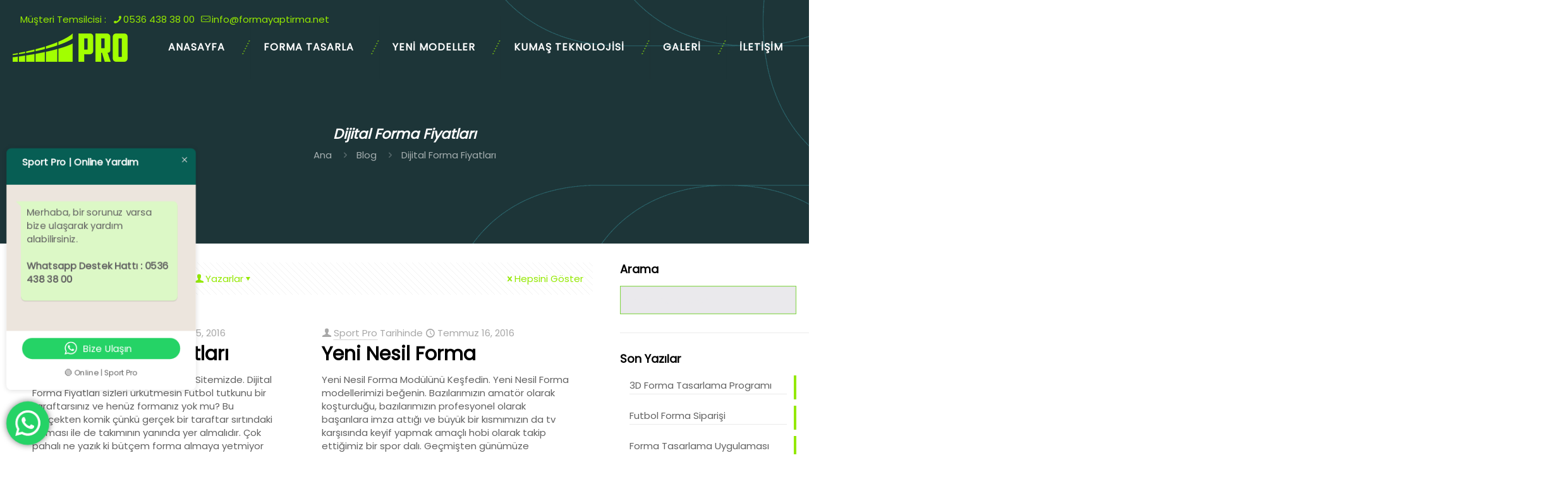

--- FILE ---
content_type: text/html; charset=UTF-8
request_url: https://www.formayaptirma.net/tag/dijital-forma-fiyatlari
body_size: 29668
content:
<!DOCTYPE html><html lang="tr" class="no-js " itemscope itemtype="https://schema.org/WebPage" ><head><script data-no-optimize="1">var litespeed_docref=sessionStorage.getItem("litespeed_docref");litespeed_docref&&(Object.defineProperty(document,"referrer",{get:function(){return litespeed_docref}}),sessionStorage.removeItem("litespeed_docref"));</script> <meta charset="UTF-8" /><link rel="preconnect" href="https://fonts.gstatic.com/" crossorigin /> <script>!function(e,c){e[c]=e[c]+(e[c]&&" ")+"quform-js"}(document.documentElement,"className");</script><meta name='robots' content='index, follow, max-image-preview:large, max-snippet:-1, max-video-preview:-1' /> <script>(function(i,s,o,g,r,a,m){i['GoogleAnalyticsObject']=r;i[r]=i[r]||function(){
  (i[r].q=i[r].q||[]).push(arguments)},i[r].l=1*new Date();a=s.createElement(o),
  m=s.getElementsByTagName(o)[0];a.async=1;a.src=g;m.parentNode.insertBefore(a,m)
  })(window,document,'script','https://www.google-analytics.com/analytics.js','ga');

  ga('create', 'UA-64605920-1', 'auto');
  ga('send', 'pageview');</script><meta name="format-detection" content="telephone=no"><meta name="viewport" content="width=device-width, initial-scale=1" /><link rel="shortcut icon" href="https://www.formayaptirma.net/wp-content/uploads/2015/06/favicon.jpg" type="image/x-icon" /><meta name="theme-color" content="#ffffff" media="(prefers-color-scheme: light)"><meta name="theme-color" content="#ffffff" media="(prefers-color-scheme: dark)"><title>Dijital Forma Fiyatları - Forma Tasarla, Forma Yaptırma, Forma Tasarlama, Formanı Yap</title><link rel="canonical" href="https://www.formayaptirma.net/tag/dijital-forma-fiyatlari" /><link rel="next" href="https://www.formayaptirma.net/tag/dijital-forma-fiyatlari/page/2" /><meta property="og:locale" content="tr_TR" /><meta property="og:type" content="article" /><meta property="og:title" content="Dijital Forma Fiyatları - Forma Tasarla, Forma Yaptırma, Forma Tasarlama, Formanı Yap" /><meta property="og:url" content="https://www.formayaptirma.net/tag/dijital-forma-fiyatlari" /><meta property="og:site_name" content="Forma Tasarla, Forma Yaptırma, Forma Tasarlama, Formanı Yap" /><meta property="og:image" content="https://www.formayaptirma.net/wp-content/uploads/2016/01/SPORTlogo.jpg" /><meta property="og:image:width" content="199" /><meta property="og:image:height" content="33" /><meta property="og:image:type" content="image/jpeg" /><meta name="twitter:card" content="summary_large_image" /><meta name="twitter:site" content="@sportproforma" /> <script type="application/ld+json" class="yoast-schema-graph">{"@context":"https://schema.org","@graph":[{"@type":"CollectionPage","@id":"https://www.formayaptirma.net/tag/dijital-forma-fiyatlari","url":"https://www.formayaptirma.net/tag/dijital-forma-fiyatlari","name":"Dijital Forma Fiyatları - Forma Tasarla, Forma Yaptırma, Forma Tasarlama, Formanı Yap","isPartOf":{"@id":"https://www.formayaptirma.net/#website"},"breadcrumb":{"@id":"https://www.formayaptirma.net/tag/dijital-forma-fiyatlari#breadcrumb"},"inLanguage":"tr"},{"@type":"BreadcrumbList","@id":"https://www.formayaptirma.net/tag/dijital-forma-fiyatlari#breadcrumb","itemListElement":[{"@type":"ListItem","position":1,"name":"Ana sayfa","item":"https://www.formayaptirma.net/"},{"@type":"ListItem","position":2,"name":"Dijital Forma Fiyatları"}]},{"@type":"WebSite","@id":"https://www.formayaptirma.net/#website","url":"https://www.formayaptirma.net/","name":"Forma Tasarla, Forma Yaptırma, Forma Tasarlama, Formanı Yap","description":"Forma Tasarla, Forma Yaptırma, Forma Tasarlama, Formanı Yap","publisher":{"@id":"https://www.formayaptirma.net/#organization"},"alternateName":"Forma Tasarla, Forma Yaptırma, Forma Tasarlama","potentialAction":[{"@type":"SearchAction","target":{"@type":"EntryPoint","urlTemplate":"https://www.formayaptirma.net/?s={search_term_string}"},"query-input":{"@type":"PropertyValueSpecification","valueRequired":true,"valueName":"search_term_string"}}],"inLanguage":"tr"},{"@type":"Organization","@id":"https://www.formayaptirma.net/#organization","name":"Forma Tasarla","url":"https://www.formayaptirma.net/","logo":{"@type":"ImageObject","inLanguage":"tr","@id":"https://www.formayaptirma.net/#/schema/logo/image/","url":"https://www.formayaptirma.net/wp-content/uploads/2016/01/SPORTlogo.jpg","contentUrl":"https://www.formayaptirma.net/wp-content/uploads/2016/01/SPORTlogo.jpg","width":199,"height":33,"caption":"Forma Tasarla"},"image":{"@id":"https://www.formayaptirma.net/#/schema/logo/image/"},"sameAs":["https://www.facebook.com/sportproforma/","https://x.com/sportproforma","https://www.instagram.com/formatasarla/","https://www.linkedin.com/in/forma-tasarla-04b235109","https://tr.pinterest.com/formatasarla/","https://www.youtube.com/user/BlackMourning"]}]}</script> <link rel='dns-prefetch' href='//fonts.googleapis.com' /><link rel="alternate" type="application/rss+xml" title="Forma Tasarla, Forma Yaptırma, Forma Tasarlama, Formanı Yap &raquo; akışı" href="https://www.formayaptirma.net/feed" /><link rel="alternate" type="application/rss+xml" title="Forma Tasarla, Forma Yaptırma, Forma Tasarlama, Formanı Yap &raquo; yorum akışı" href="https://www.formayaptirma.net/comments/feed" /><link rel="alternate" type="application/rss+xml" title="Forma Tasarla, Forma Yaptırma, Forma Tasarlama, Formanı Yap &raquo; Dijital Forma Fiyatları etiket akışı" href="https://www.formayaptirma.net/tag/dijital-forma-fiyatlari/feed" /><style id='wp-img-auto-sizes-contain-inline-css' type='text/css'>img:is([sizes=auto i],[sizes^="auto," i]){contain-intrinsic-size:3000px 1500px}</style> <script>WebFontConfig={google:{families:["Poppins:1"]}};if ( typeof WebFont === "object" && typeof WebFont.load === "function" ) { WebFont.load( WebFontConfig ); }</script><script data-optimized="1" src="https://www.formayaptirma.net/wp-content/plugins/litespeed-cache/assets/js/webfontloader.min.js"></script> <link data-optimized="1" rel='stylesheet' id='ht_ctc_main_css-css' href='https://www.formayaptirma.net/wp-content/litespeed/css/66329bc4c7cc22cb611eac0f55d568db.css?ver=568db' type='text/css' media='all' /><link data-optimized="1" rel='stylesheet' id='contact-form-7-css' href='https://www.formayaptirma.net/wp-content/litespeed/css/f81a5f6e3e8b3fd1c8e4b4c25d091ccf.css?ver=91ccf' type='text/css' media='all' /><link data-optimized="1" rel='stylesheet' id='sr7css-css' href='https://www.formayaptirma.net/wp-content/litespeed/css/9df3f93173e3d4109a4eb1f46c4602c3.css?ver=602c3' type='text/css' media='all' /><link data-optimized="1" rel='stylesheet' id='toc-screen-css' href='https://www.formayaptirma.net/wp-content/litespeed/css/0f100aaf27d7b749089190d7e27e602e.css?ver=e602e' type='text/css' media='all' /><link data-optimized="1" rel='stylesheet' id='quform-css' href='https://www.formayaptirma.net/wp-content/litespeed/css/1856673af8af1b6866dde7f6c0c0c973.css?ver=0c973' type='text/css' media='all' /><link data-optimized="1" rel='stylesheet' id='mfn-be-css' href='https://www.formayaptirma.net/wp-content/litespeed/css/8d94bad435c12310900bb34918027e4f.css?ver=27e4f' type='text/css' media='all' /><link data-optimized="1" rel='stylesheet' id='mfn-animations-css' href='https://www.formayaptirma.net/wp-content/litespeed/css/c85ab8ac22f4574d27f97df017671a98.css?ver=71a98' type='text/css' media='all' /><link data-optimized="1" rel='stylesheet' id='mfn-font-awesome-css' href='https://www.formayaptirma.net/wp-content/litespeed/css/4f171ffe0355f2cdfdfd1b4fa67b26eb.css?ver=b26eb' type='text/css' media='all' /><link data-optimized="1" rel='stylesheet' id='mfn-responsive-css' href='https://www.formayaptirma.net/wp-content/litespeed/css/f025e727d358a1c128d627b5cb112062.css?ver=12062' type='text/css' media='all' /><link data-optimized="1" rel='stylesheet' id='mfn-static-css' href='https://www.formayaptirma.net/wp-content/litespeed/css/66884319e378819e89482c255ce375fe.css?ver=375fe' type='text/css' media='all' /><style id='mfn-dynamic-inline-css' type='text/css'>body:not(.template-slider) #Header_wrapper{background-image:url(https://www.formayaptirma.net/wp-content/uploads/2023/11/model1.png#4651);background-repeat:repeat;background-position:left top}#Footer{background-image:url(https://www.formayaptirma.net/wp-content/uploads/2023/11/model1.png#4651);background-repeat:no-repeat;background-position:center top}form input.display-none{display:none!important}</style><link data-optimized="1" rel='stylesheet' id='mfn-be-classes-styles-1769170633-css' href='https://www.formayaptirma.net/wp-content/litespeed/css/1a93d3e385a0716f20a2a77e43b4a3c7.css?ver=4a3c7' type='text/css' media='all' /> <script data-optimized="1" type="text/javascript" src="https://www.formayaptirma.net/wp-content/litespeed/js/d7828b1c4e523a36838b1e408bac2e26.js?ver=c2e26" id="tp-tools-js" async="async" data-wp-strategy="async"></script> <script data-optimized="1" type="text/javascript" src="https://www.formayaptirma.net/wp-content/litespeed/js/3cd866979a0ec39f4f0fd0127a8ddbae.js?ver=ddbae" id="sr7-js" async="async" data-wp-strategy="async"></script> <link rel="https://api.w.org/" href="https://www.formayaptirma.net/wp-json/" /><link rel="alternate" title="JSON" type="application/json" href="https://www.formayaptirma.net/wp-json/wp/v2/tags/280" /><link rel="EditURI" type="application/rsd+xml" title="RSD" href="https://www.formayaptirma.net/xmlrpc.php?rsd" /><meta name="generator" content="WordPress 6.9" /> <script type="text/javascript">var ajaxurl = "https://www.formayaptirma.net/wp-admin/admin-ajax.php";</script><link rel="preconnect" href="https://fonts.googleapis.com"><link rel="preconnect" href="https://fonts.gstatic.com/" crossorigin><meta name="generator" content="Powered by Slider Revolution 6.7.40 - responsive, Mobile-Friendly Slider Plugin for WordPress with comfortable drag and drop interface." /> <script>window._tpt			??= {};
	window.SR7			??= {};
	_tpt.R				??= {};
	_tpt.R.fonts		??= {};
	_tpt.R.fonts.customFonts??= {};
	SR7.devMode			=  false;
	SR7.F 				??= {};
	SR7.G				??= {};
	SR7.LIB				??= {};
	SR7.E				??= {};
	SR7.E.gAddons		??= {};
	SR7.E.php 			??= {};
	SR7.E.nonce			= 'b99e621ad0';
	SR7.E.ajaxurl		= 'https://www.formayaptirma.net/wp-admin/admin-ajax.php';
	SR7.E.resturl		= 'https://www.formayaptirma.net/wp-json/';
	SR7.E.slug_path		= 'revslider/revslider.php';
	SR7.E.slug			= 'revslider';
	SR7.E.plugin_url	= 'https://www.formayaptirma.net/wp-content/plugins/revslider/';
	SR7.E.wp_plugin_url = 'https://www.formayaptirma.net/wp-content/plugins/';
	SR7.E.revision		= '6.7.40';
	SR7.E.fontBaseUrl	= '//fonts.googleapis.com/css2?family=';
	SR7.G.breakPoints 	= [1240,1024,778,480];
	SR7.G.fSUVW 		= false;
	SR7.E.modules 		= ['module','page','slide','layer','draw','animate','srtools','canvas','defaults','carousel','navigation','media','modifiers','migration'];
	SR7.E.libs 			= ['WEBGL'];
	SR7.E.css 			= ['csslp','cssbtns','cssfilters','cssnav','cssmedia'];
	SR7.E.resources		= {};
	SR7.E.ytnc			= false;
	SR7.JSON			??= {};
/*! Slider Revolution 7.0 - Page Processor */
!function(){"use strict";window.SR7??={},window._tpt??={},SR7.version="Slider Revolution 6.7.16",_tpt.getMobileZoom=()=>_tpt.is_mobile?document.documentElement.clientWidth/window.innerWidth:1,_tpt.getWinDim=function(t){_tpt.screenHeightWithUrlBar??=window.innerHeight;let e=SR7.F?.modal?.visible&&SR7.M[SR7.F.module.getIdByAlias(SR7.F.modal.requested)];_tpt.scrollBar=window.innerWidth!==document.documentElement.clientWidth||e&&window.innerWidth!==e.c.module.clientWidth,_tpt.winW=_tpt.getMobileZoom()*window.innerWidth-(_tpt.scrollBar||"prepare"==t?_tpt.scrollBarW??_tpt.mesureScrollBar():0),_tpt.winH=_tpt.getMobileZoom()*window.innerHeight,_tpt.winWAll=document.documentElement.clientWidth},_tpt.getResponsiveLevel=function(t,e){return SR7.G.fSUVW?_tpt.closestGE(t,window.innerWidth):_tpt.closestGE(t,_tpt.winWAll)},_tpt.mesureScrollBar=function(){let t=document.createElement("div");return t.className="RSscrollbar-measure",t.style.width="100px",t.style.height="100px",t.style.overflow="scroll",t.style.position="absolute",t.style.top="-9999px",document.body.appendChild(t),_tpt.scrollBarW=t.offsetWidth-t.clientWidth,document.body.removeChild(t),_tpt.scrollBarW},_tpt.loadCSS=async function(t,e,s){return s?_tpt.R.fonts.required[e].status=1:(_tpt.R[e]??={},_tpt.R[e].status=1),new Promise(((i,n)=>{if(_tpt.isStylesheetLoaded(t))s?_tpt.R.fonts.required[e].status=2:_tpt.R[e].status=2,i();else{const o=document.createElement("link");o.rel="stylesheet";let l="text",r="css";o["type"]=l+"/"+r,o.href=t,o.onload=()=>{s?_tpt.R.fonts.required[e].status=2:_tpt.R[e].status=2,i()},o.onerror=()=>{s?_tpt.R.fonts.required[e].status=3:_tpt.R[e].status=3,n(new Error(`Failed to load CSS: ${t}`))},document.head.appendChild(o)}}))},_tpt.addContainer=function(t){const{tag:e="div",id:s,class:i,datas:n,textContent:o,iHTML:l}=t,r=document.createElement(e);if(s&&""!==s&&(r.id=s),i&&""!==i&&(r.className=i),n)for(const[t,e]of Object.entries(n))"style"==t?r.style.cssText=e:r.setAttribute(`data-${t}`,e);return o&&(r.textContent=o),l&&(r.innerHTML=l),r},_tpt.collector=function(){return{fragment:new DocumentFragment,add(t){var e=_tpt.addContainer(t);return this.fragment.appendChild(e),e},append(t){t.appendChild(this.fragment)}}},_tpt.isStylesheetLoaded=function(t){let e=t.split("?")[0];return Array.from(document.querySelectorAll('link[rel="stylesheet"], link[rel="preload"]')).some((t=>t.href.split("?")[0]===e))},_tpt.preloader={requests:new Map,preloaderTemplates:new Map,show:function(t,e){if(!e||!t)return;const{type:s,color:i}=e;if(s<0||"off"==s)return;const n=`preloader_${s}`;let o=this.preloaderTemplates.get(n);o||(o=this.build(s,i),this.preloaderTemplates.set(n,o)),this.requests.has(t)||this.requests.set(t,{count:0});const l=this.requests.get(t);clearTimeout(l.timer),l.count++,1===l.count&&(l.timer=setTimeout((()=>{l.preloaderClone=o.cloneNode(!0),l.anim&&l.anim.kill(),void 0!==_tpt.gsap?l.anim=_tpt.gsap.fromTo(l.preloaderClone,1,{opacity:0},{opacity:1}):l.preloaderClone.classList.add("sr7-fade-in"),t.appendChild(l.preloaderClone)}),150))},hide:function(t){if(!this.requests.has(t))return;const e=this.requests.get(t);e.count--,e.count<0&&(e.count=0),e.anim&&e.anim.kill(),0===e.count&&(clearTimeout(e.timer),e.preloaderClone&&(e.preloaderClone.classList.remove("sr7-fade-in"),e.anim=_tpt.gsap.to(e.preloaderClone,.3,{opacity:0,onComplete:function(){e.preloaderClone.remove()}})))},state:function(t){if(!this.requests.has(t))return!1;return this.requests.get(t).count>0},build:(t,e="#ffffff",s="")=>{if(t<0||"off"===t)return null;const i=parseInt(t);if(t="prlt"+i,isNaN(i))return null;if(_tpt.loadCSS(SR7.E.plugin_url+"public/css/preloaders/t"+i+".css","preloader_"+t),isNaN(i)||i<6){const n=`background-color:${e}`,o=1===i||2==i?n:"",l=3===i||4==i?n:"",r=_tpt.collector();["dot1","dot2","bounce1","bounce2","bounce3"].forEach((t=>r.add({tag:"div",class:t,datas:{style:l}})));const d=_tpt.addContainer({tag:"sr7-prl",class:`${t} ${s}`,datas:{style:o}});return r.append(d),d}{let n={};if(7===i){let t;e.startsWith("#")?(t=e.replace("#",""),t=`rgba(${parseInt(t.substring(0,2),16)}, ${parseInt(t.substring(2,4),16)}, ${parseInt(t.substring(4,6),16)}, `):e.startsWith("rgb")&&(t=e.slice(e.indexOf("(")+1,e.lastIndexOf(")")).split(",").map((t=>t.trim())),t=`rgba(${t[0]}, ${t[1]}, ${t[2]}, `),t&&(n.style=`border-top-color: ${t}0.65); border-bottom-color: ${t}0.15); border-left-color: ${t}0.65); border-right-color: ${t}0.15)`)}else 12===i&&(n.style=`background:${e}`);const o=[10,0,4,2,5,9,0,4,4,2][i-6],l=_tpt.collector(),r=l.add({tag:"div",class:"sr7-prl-inner",datas:n});Array.from({length:o}).forEach((()=>r.appendChild(l.add({tag:"span",datas:{style:`background:${e}`}}))));const d=_tpt.addContainer({tag:"sr7-prl",class:`${t} ${s}`});return l.append(d),d}}},SR7.preLoader={show:(t,e)=>{"off"!==(SR7.M[t]?.settings?.pLoader?.type??"off")&&_tpt.preloader.show(e||SR7.M[t].c.module,SR7.M[t]?.settings?.pLoader??{color:"#fff",type:10})},hide:(t,e)=>{"off"!==(SR7.M[t]?.settings?.pLoader?.type??"off")&&_tpt.preloader.hide(e||SR7.M[t].c.module)},state:(t,e)=>_tpt.preloader.state(e||SR7.M[t].c.module)},_tpt.prepareModuleHeight=function(t){window.SR7.M??={},window.SR7.M[t.id]??={},"ignore"==t.googleFont&&(SR7.E.ignoreGoogleFont=!0);let e=window.SR7.M[t.id];if(null==_tpt.scrollBarW&&_tpt.mesureScrollBar(),e.c??={},e.states??={},e.settings??={},e.settings.size??={},t.fixed&&(e.settings.fixed=!0),e.c.module=document.querySelector("sr7-module#"+t.id),e.c.adjuster=e.c.module.getElementsByTagName("sr7-adjuster")[0],e.c.content=e.c.module.getElementsByTagName("sr7-content")[0],"carousel"==t.type&&(e.c.carousel=e.c.content.getElementsByTagName("sr7-carousel")[0]),null==e.c.module||null==e.c.module)return;t.plType&&t.plColor&&(e.settings.pLoader={type:t.plType,color:t.plColor}),void 0===t.plType||"off"===t.plType||SR7.preLoader.state(t.id)&&SR7.preLoader.state(t.id,e.c.module)||SR7.preLoader.show(t.id,e.c.module),_tpt.winW||_tpt.getWinDim("prepare"),_tpt.getWinDim();let s=""+e.c.module.dataset?.modal;"modal"==s||"true"==s||"undefined"!==s&&"false"!==s||(e.settings.size.fullWidth=t.size.fullWidth,e.LEV??=_tpt.getResponsiveLevel(window.SR7.G.breakPoints,t.id),t.vpt=_tpt.fillArray(t.vpt,5),e.settings.vPort=t.vpt[e.LEV],void 0!==t.el&&"720"==t.el[4]&&t.gh[4]!==t.el[4]&&"960"==t.el[3]&&t.gh[3]!==t.el[3]&&"768"==t.el[2]&&t.gh[2]!==t.el[2]&&delete t.el,e.settings.size.height=null==t.el||null==t.el[e.LEV]||0==t.el[e.LEV]||"auto"==t.el[e.LEV]?_tpt.fillArray(t.gh,5,-1):_tpt.fillArray(t.el,5,-1),e.settings.size.width=_tpt.fillArray(t.gw,5,-1),e.settings.size.minHeight=_tpt.fillArray(t.mh??[0],5,-1),e.cacheSize={fullWidth:e.settings.size?.fullWidth,fullHeight:e.settings.size?.fullHeight},void 0!==t.off&&(t.off?.t&&(e.settings.size.m??={})&&(e.settings.size.m.t=t.off.t),t.off?.b&&(e.settings.size.m??={})&&(e.settings.size.m.b=t.off.b),t.off?.l&&(e.settings.size.p??={})&&(e.settings.size.p.l=t.off.l),t.off?.r&&(e.settings.size.p??={})&&(e.settings.size.p.r=t.off.r),e.offsetPrepared=!0),_tpt.updatePMHeight(t.id,t,!0))},_tpt.updatePMHeight=(t,e,s)=>{let i=SR7.M[t];var n=i.settings.size.fullWidth?_tpt.winW:i.c.module.parentNode.offsetWidth;n=0===n||isNaN(n)?_tpt.winW:n;let o=i.settings.size.width[i.LEV]||i.settings.size.width[i.LEV++]||i.settings.size.width[i.LEV--]||n,l=i.settings.size.height[i.LEV]||i.settings.size.height[i.LEV++]||i.settings.size.height[i.LEV--]||0,r=i.settings.size.minHeight[i.LEV]||i.settings.size.minHeight[i.LEV++]||i.settings.size.minHeight[i.LEV--]||0;if(l="auto"==l?0:l,l=parseInt(l),"carousel"!==e.type&&(n-=parseInt(e.onw??0)||0),i.MP=!i.settings.size.fullWidth&&n<o||_tpt.winW<o?Math.min(1,n/o):1,e.size.fullScreen||e.size.fullHeight){let t=parseInt(e.fho)||0,s=(""+e.fho).indexOf("%")>-1;e.newh=_tpt.winH-(s?_tpt.winH*t/100:t)}else e.newh=i.MP*Math.max(l,r);if(e.newh+=(parseInt(e.onh??0)||0)+(parseInt(e.carousel?.pt)||0)+(parseInt(e.carousel?.pb)||0),void 0!==e.slideduration&&(e.newh=Math.max(e.newh,parseInt(e.slideduration)/3)),e.shdw&&_tpt.buildShadow(e.id,e),i.c.adjuster.style.height=e.newh+"px",i.c.module.style.height=e.newh+"px",i.c.content.style.height=e.newh+"px",i.states.heightPrepared=!0,i.dims??={},i.dims.moduleRect=i.c.module.getBoundingClientRect(),i.c.content.style.left="-"+i.dims.moduleRect.left+"px",!i.settings.size.fullWidth)return s&&requestAnimationFrame((()=>{n!==i.c.module.parentNode.offsetWidth&&_tpt.updatePMHeight(e.id,e)})),void _tpt.bgStyle(e.id,e,window.innerWidth==_tpt.winW,!0);_tpt.bgStyle(e.id,e,window.innerWidth==_tpt.winW,!0),requestAnimationFrame((function(){s&&requestAnimationFrame((()=>{n!==i.c.module.parentNode.offsetWidth&&_tpt.updatePMHeight(e.id,e)}))})),i.earlyResizerFunction||(i.earlyResizerFunction=function(){requestAnimationFrame((function(){_tpt.getWinDim(),_tpt.moduleDefaults(e.id,e),_tpt.updateSlideBg(t,!0)}))},window.addEventListener("resize",i.earlyResizerFunction))},_tpt.buildShadow=function(t,e){let s=SR7.M[t];null==s.c.shadow&&(s.c.shadow=document.createElement("sr7-module-shadow"),s.c.shadow.classList.add("sr7-shdw-"+e.shdw),s.c.content.appendChild(s.c.shadow))},_tpt.bgStyle=async(t,e,s,i,n)=>{const o=SR7.M[t];if((e=e??o.settings).fixed&&!o.c.module.classList.contains("sr7-top-fixed")&&(o.c.module.classList.add("sr7-top-fixed"),o.c.module.style.position="fixed",o.c.module.style.width="100%",o.c.module.style.top="0px",o.c.module.style.left="0px",o.c.module.style.pointerEvents="none",o.c.module.style.zIndex=5e3,o.c.content.style.pointerEvents="none"),null==o.c.bgcanvas){let t=document.createElement("sr7-module-bg"),l=!1;if("string"==typeof e?.bg?.color&&e?.bg?.color.includes("{"))if(_tpt.gradient&&_tpt.gsap)e.bg.color=_tpt.gradient.convert(e.bg.color);else try{let t=JSON.parse(e.bg.color);(t?.orig||t?.string)&&(e.bg.color=JSON.parse(e.bg.color))}catch(t){return}let r="string"==typeof e?.bg?.color?e?.bg?.color||"transparent":e?.bg?.color?.string??e?.bg?.color?.orig??e?.bg?.color?.color??"transparent";if(t.style["background"+(String(r).includes("grad")?"":"Color")]=r,("transparent"!==r||n)&&(l=!0),o.offsetPrepared&&(t.style.visibility="hidden"),e?.bg?.image?.src&&(t.style.backgroundImage=`url(${e?.bg?.image.src})`,t.style.backgroundSize=""==(e.bg.image?.size??"")?"cover":e.bg.image.size,t.style.backgroundPosition=e.bg.image.position,t.style.backgroundRepeat=""==e.bg.image.repeat||null==e.bg.image.repeat?"no-repeat":e.bg.image.repeat,l=!0),!l)return;o.c.bgcanvas=t,e.size.fullWidth?t.style.width=_tpt.winW-(s&&_tpt.winH<document.body.offsetHeight?_tpt.scrollBarW:0)+"px":i&&(t.style.width=o.c.module.offsetWidth+"px"),e.sbt?.use?o.c.content.appendChild(o.c.bgcanvas):o.c.module.appendChild(o.c.bgcanvas)}o.c.bgcanvas.style.height=void 0!==e.newh?e.newh+"px":("carousel"==e.type?o.dims.module.h:o.dims.content.h)+"px",o.c.bgcanvas.style.left=!s&&e.sbt?.use||o.c.bgcanvas.closest("SR7-CONTENT")?"0px":"-"+(o?.dims?.moduleRect?.left??0)+"px"},_tpt.updateSlideBg=function(t,e){const s=SR7.M[t];let i=s.settings;s?.c?.bgcanvas&&(i.size.fullWidth?s.c.bgcanvas.style.width=_tpt.winW-(e&&_tpt.winH<document.body.offsetHeight?_tpt.scrollBarW:0)+"px":preparing&&(s.c.bgcanvas.style.width=s.c.module.offsetWidth+"px"))},_tpt.moduleDefaults=(t,e)=>{let s=SR7.M[t];null!=s&&null!=s.c&&null!=s.c.module&&(s.dims??={},s.dims.moduleRect=s.c.module.getBoundingClientRect(),s.c.content.style.left="-"+s.dims.moduleRect.left+"px",s.c.content.style.width=_tpt.winW-_tpt.scrollBarW+"px","carousel"==e.type&&(s.c.module.style.overflow="visible"),_tpt.bgStyle(t,e,window.innerWidth==_tpt.winW))},_tpt.getOffset=t=>{var e=t.getBoundingClientRect(),s=window.pageXOffset||document.documentElement.scrollLeft,i=window.pageYOffset||document.documentElement.scrollTop;return{top:e.top+i,left:e.left+s}},_tpt.fillArray=function(t,e){let s,i;t=Array.isArray(t)?t:[t];let n=Array(e),o=t.length;for(i=0;i<t.length;i++)n[i+(e-o)]=t[i],null==s&&"#"!==t[i]&&(s=t[i]);for(let t=0;t<e;t++)void 0!==n[t]&&"#"!=n[t]||(n[t]=s),s=n[t];return n},_tpt.closestGE=function(t,e){let s=Number.MAX_VALUE,i=-1;for(let n=0;n<t.length;n++)t[n]-1>=e&&t[n]-1-e<s&&(s=t[n]-1-e,i=n);return++i}}();</script> <style id='global-styles-inline-css' type='text/css'>:root{--wp--preset--aspect-ratio--square:1;--wp--preset--aspect-ratio--4-3:4/3;--wp--preset--aspect-ratio--3-4:3/4;--wp--preset--aspect-ratio--3-2:3/2;--wp--preset--aspect-ratio--2-3:2/3;--wp--preset--aspect-ratio--16-9:16/9;--wp--preset--aspect-ratio--9-16:9/16;--wp--preset--color--black:#000000;--wp--preset--color--cyan-bluish-gray:#abb8c3;--wp--preset--color--white:#ffffff;--wp--preset--color--pale-pink:#f78da7;--wp--preset--color--vivid-red:#cf2e2e;--wp--preset--color--luminous-vivid-orange:#ff6900;--wp--preset--color--luminous-vivid-amber:#fcb900;--wp--preset--color--light-green-cyan:#7bdcb5;--wp--preset--color--vivid-green-cyan:#00d084;--wp--preset--color--pale-cyan-blue:#8ed1fc;--wp--preset--color--vivid-cyan-blue:#0693e3;--wp--preset--color--vivid-purple:#9b51e0;--wp--preset--gradient--vivid-cyan-blue-to-vivid-purple:linear-gradient(135deg,rgb(6,147,227) 0%,rgb(155,81,224) 100%);--wp--preset--gradient--light-green-cyan-to-vivid-green-cyan:linear-gradient(135deg,rgb(122,220,180) 0%,rgb(0,208,130) 100%);--wp--preset--gradient--luminous-vivid-amber-to-luminous-vivid-orange:linear-gradient(135deg,rgb(252,185,0) 0%,rgb(255,105,0) 100%);--wp--preset--gradient--luminous-vivid-orange-to-vivid-red:linear-gradient(135deg,rgb(255,105,0) 0%,rgb(207,46,46) 100%);--wp--preset--gradient--very-light-gray-to-cyan-bluish-gray:linear-gradient(135deg,rgb(238,238,238) 0%,rgb(169,184,195) 100%);--wp--preset--gradient--cool-to-warm-spectrum:linear-gradient(135deg,rgb(74,234,220) 0%,rgb(151,120,209) 20%,rgb(207,42,186) 40%,rgb(238,44,130) 60%,rgb(251,105,98) 80%,rgb(254,248,76) 100%);--wp--preset--gradient--blush-light-purple:linear-gradient(135deg,rgb(255,206,236) 0%,rgb(152,150,240) 100%);--wp--preset--gradient--blush-bordeaux:linear-gradient(135deg,rgb(254,205,165) 0%,rgb(254,45,45) 50%,rgb(107,0,62) 100%);--wp--preset--gradient--luminous-dusk:linear-gradient(135deg,rgb(255,203,112) 0%,rgb(199,81,192) 50%,rgb(65,88,208) 100%);--wp--preset--gradient--pale-ocean:linear-gradient(135deg,rgb(255,245,203) 0%,rgb(182,227,212) 50%,rgb(51,167,181) 100%);--wp--preset--gradient--electric-grass:linear-gradient(135deg,rgb(202,248,128) 0%,rgb(113,206,126) 100%);--wp--preset--gradient--midnight:linear-gradient(135deg,rgb(2,3,129) 0%,rgb(40,116,252) 100%);--wp--preset--font-size--small:13px;--wp--preset--font-size--medium:20px;--wp--preset--font-size--large:36px;--wp--preset--font-size--x-large:42px;--wp--preset--spacing--20:0.44rem;--wp--preset--spacing--30:0.67rem;--wp--preset--spacing--40:1rem;--wp--preset--spacing--50:1.5rem;--wp--preset--spacing--60:2.25rem;--wp--preset--spacing--70:3.38rem;--wp--preset--spacing--80:5.06rem;--wp--preset--shadow--natural:6px 6px 9px rgba(0, 0, 0, 0.2);--wp--preset--shadow--deep:12px 12px 50px rgba(0, 0, 0, 0.4);--wp--preset--shadow--sharp:6px 6px 0px rgba(0, 0, 0, 0.2);--wp--preset--shadow--outlined:6px 6px 0px -3px rgb(255, 255, 255), 6px 6px rgb(0, 0, 0);--wp--preset--shadow--crisp:6px 6px 0px rgb(0, 0, 0)}:where(.is-layout-flex){gap:.5em}:where(.is-layout-grid){gap:.5em}body .is-layout-flex{display:flex}.is-layout-flex{flex-wrap:wrap;align-items:center}.is-layout-flex>:is(*,div){margin:0}body .is-layout-grid{display:grid}.is-layout-grid>:is(*,div){margin:0}:where(.wp-block-columns.is-layout-flex){gap:2em}:where(.wp-block-columns.is-layout-grid){gap:2em}:where(.wp-block-post-template.is-layout-flex){gap:1.25em}:where(.wp-block-post-template.is-layout-grid){gap:1.25em}.has-black-color{color:var(--wp--preset--color--black)!important}.has-cyan-bluish-gray-color{color:var(--wp--preset--color--cyan-bluish-gray)!important}.has-white-color{color:var(--wp--preset--color--white)!important}.has-pale-pink-color{color:var(--wp--preset--color--pale-pink)!important}.has-vivid-red-color{color:var(--wp--preset--color--vivid-red)!important}.has-luminous-vivid-orange-color{color:var(--wp--preset--color--luminous-vivid-orange)!important}.has-luminous-vivid-amber-color{color:var(--wp--preset--color--luminous-vivid-amber)!important}.has-light-green-cyan-color{color:var(--wp--preset--color--light-green-cyan)!important}.has-vivid-green-cyan-color{color:var(--wp--preset--color--vivid-green-cyan)!important}.has-pale-cyan-blue-color{color:var(--wp--preset--color--pale-cyan-blue)!important}.has-vivid-cyan-blue-color{color:var(--wp--preset--color--vivid-cyan-blue)!important}.has-vivid-purple-color{color:var(--wp--preset--color--vivid-purple)!important}.has-black-background-color{background-color:var(--wp--preset--color--black)!important}.has-cyan-bluish-gray-background-color{background-color:var(--wp--preset--color--cyan-bluish-gray)!important}.has-white-background-color{background-color:var(--wp--preset--color--white)!important}.has-pale-pink-background-color{background-color:var(--wp--preset--color--pale-pink)!important}.has-vivid-red-background-color{background-color:var(--wp--preset--color--vivid-red)!important}.has-luminous-vivid-orange-background-color{background-color:var(--wp--preset--color--luminous-vivid-orange)!important}.has-luminous-vivid-amber-background-color{background-color:var(--wp--preset--color--luminous-vivid-amber)!important}.has-light-green-cyan-background-color{background-color:var(--wp--preset--color--light-green-cyan)!important}.has-vivid-green-cyan-background-color{background-color:var(--wp--preset--color--vivid-green-cyan)!important}.has-pale-cyan-blue-background-color{background-color:var(--wp--preset--color--pale-cyan-blue)!important}.has-vivid-cyan-blue-background-color{background-color:var(--wp--preset--color--vivid-cyan-blue)!important}.has-vivid-purple-background-color{background-color:var(--wp--preset--color--vivid-purple)!important}.has-black-border-color{border-color:var(--wp--preset--color--black)!important}.has-cyan-bluish-gray-border-color{border-color:var(--wp--preset--color--cyan-bluish-gray)!important}.has-white-border-color{border-color:var(--wp--preset--color--white)!important}.has-pale-pink-border-color{border-color:var(--wp--preset--color--pale-pink)!important}.has-vivid-red-border-color{border-color:var(--wp--preset--color--vivid-red)!important}.has-luminous-vivid-orange-border-color{border-color:var(--wp--preset--color--luminous-vivid-orange)!important}.has-luminous-vivid-amber-border-color{border-color:var(--wp--preset--color--luminous-vivid-amber)!important}.has-light-green-cyan-border-color{border-color:var(--wp--preset--color--light-green-cyan)!important}.has-vivid-green-cyan-border-color{border-color:var(--wp--preset--color--vivid-green-cyan)!important}.has-pale-cyan-blue-border-color{border-color:var(--wp--preset--color--pale-cyan-blue)!important}.has-vivid-cyan-blue-border-color{border-color:var(--wp--preset--color--vivid-cyan-blue)!important}.has-vivid-purple-border-color{border-color:var(--wp--preset--color--vivid-purple)!important}.has-vivid-cyan-blue-to-vivid-purple-gradient-background{background:var(--wp--preset--gradient--vivid-cyan-blue-to-vivid-purple)!important}.has-light-green-cyan-to-vivid-green-cyan-gradient-background{background:var(--wp--preset--gradient--light-green-cyan-to-vivid-green-cyan)!important}.has-luminous-vivid-amber-to-luminous-vivid-orange-gradient-background{background:var(--wp--preset--gradient--luminous-vivid-amber-to-luminous-vivid-orange)!important}.has-luminous-vivid-orange-to-vivid-red-gradient-background{background:var(--wp--preset--gradient--luminous-vivid-orange-to-vivid-red)!important}.has-very-light-gray-to-cyan-bluish-gray-gradient-background{background:var(--wp--preset--gradient--very-light-gray-to-cyan-bluish-gray)!important}.has-cool-to-warm-spectrum-gradient-background{background:var(--wp--preset--gradient--cool-to-warm-spectrum)!important}.has-blush-light-purple-gradient-background{background:var(--wp--preset--gradient--blush-light-purple)!important}.has-blush-bordeaux-gradient-background{background:var(--wp--preset--gradient--blush-bordeaux)!important}.has-luminous-dusk-gradient-background{background:var(--wp--preset--gradient--luminous-dusk)!important}.has-pale-ocean-gradient-background{background:var(--wp--preset--gradient--pale-ocean)!important}.has-electric-grass-gradient-background{background:var(--wp--preset--gradient--electric-grass)!important}.has-midnight-gradient-background{background:var(--wp--preset--gradient--midnight)!important}.has-small-font-size{font-size:var(--wp--preset--font-size--small)!important}.has-medium-font-size{font-size:var(--wp--preset--font-size--medium)!important}.has-large-font-size{font-size:var(--wp--preset--font-size--large)!important}.has-x-large-font-size{font-size:var(--wp--preset--font-size--x-large)!important}</style></head><body class="archive tag tag-dijital-forma-fiyatlari tag-280 wp-embed-responsive wp-theme-betheme woocommerce-block-theme-has-button-styles with_aside aside_right color-custom content-brightness-light input-brightness-light style-default button-animation-slide button-animation-slide-right layout-full-width header-transparent header-fw sticky-dark ab-show menu-line-below-80 subheader-both-center footer-copy-center responsive-overflow-x-mobile no-hover-tablet mobile-tb-center mobile-side-slide mobile-mini-ml-lc mobile-sticky mobile-header-mini mobile-icon-user-hide mobile-icon-wishlist-hide mobile-icon-cart-hide mobile-icon-search-hide mobile-icon-wpml-hide be-page-3300 be-reg-2821" >
<script>!function(f,b,e,v,n,t,s)
  {if(f.fbq)return;n=f.fbq=function(){n.callMethod?
  n.callMethod.apply(n,arguments):n.queue.push(arguments)};
  if(!f._fbq)f._fbq=n;n.push=n;n.loaded=!0;n.version='2.0';
  n.queue=[];t=b.createElement(e);t.async=!0;
  t.src=v;s=b.getElementsByTagName(e)[0];
  s.parentNode.insertBefore(t,s)}(window, document,'script',
  'https://connect.facebook.net/en_US/fbevents.js');
  fbq('init', '929874684027679');
  fbq('track', 'PageView');</script> <noscript><img height="1" width="1" style="display:none"
src="https://www.facebook.com/tr?id=929874684027679&ev=PageView&noscript=1"
/></noscript><div id="Wrapper"><div id="Header_wrapper" class="" ><header id="Header"><div id="Action_bar"><div class="container"><div class="column one"><ul class="contact_details" aria-label="contact details"><li class="slogan">Müşteri Temsilcisi :</li><li class="phone phone-1"><i class="icon-phone"></i><a href="tel:05364383800" aria-label="phone">0536 438 38 00</a></li><li class="mail"><i class="icon-mail-line"></i><a href="mailto:info@formayaptirma.net" aria-label="mail">info@formayaptirma.net</a></li></ul><ul class="social"></ul></div></div></div><div class="header_placeholder"></div><div id="Top_bar"><div class="container"><div class="column one"><div class="top_bar_left clearfix"><div class="logo"><a id="logo" href="https://www.formayaptirma.net" title="Forma Tasarla, Forma Yaptırma, Forma Tasarlama, Formanı Yap" data-height="60" data-padding="25"><img class="logo-main scale-with-grid " src="https://www.formayaptirma.net/wp-content/uploads/2023/01/pngpronew.png" data-retina="https://www.formayaptirma.net/wp-content/uploads/2023/01/pngpronew.png" data-height="45" alt="pngpronew" data-no-retina/><img class="logo-sticky scale-with-grid " src="https://www.formayaptirma.net/wp-content/uploads/2023/01/pngpronew.png" data-retina="https://www.formayaptirma.net/wp-content/uploads/2023/01/pngpronew.png" data-height="45" alt="pngpronew" data-no-retina/><img class="logo-mobile scale-with-grid " src="https://www.formayaptirma.net/wp-content/uploads/2023/01/mobilelogo1.png" data-retina="https://www.formayaptirma.net/wp-content/uploads/2023/01/pngpronew.png" data-height="23" alt="mobilelogo1" data-no-retina/><img class="logo-mobile-sticky scale-with-grid " src="https://www.formayaptirma.net/wp-content/uploads/2023/01/pngpronew.png" data-retina="https://www.formayaptirma.net/wp-content/uploads/2023/01/pngpronew.png" data-height="45" alt="pngpronew" data-no-retina/></a></div><div class="menu_wrapper">
<a class="responsive-menu-toggle  is-sticky" href="#" aria-label="mobile menu"><span>ANA MENU</span></a><nav id="menu" role="navigation" aria-expanded="false" aria-label="Main menu"><ul id="menu-main-menu" class="menu menu-main"><li id="menu-item-2234" class="menu-item menu-item-type-post_type menu-item-object-page menu-item-home"><a href="https://www.formayaptirma.net/"><span>ANASAYFA</span></a></li><li id="menu-item-2237" class="sf-menu a avisited color 000 menu-item menu-item-type-post_type menu-item-object-page"><a href="https://www.formayaptirma.net/forma-tasarla"><span>FORMA TASARLA</span></a></li><li id="menu-item-4439" class="menu-item menu-item-type-post_type menu-item-object-page"><a href="https://www.formayaptirma.net/yeni-modeller"><span>YENİ MODELLER</span></a></li><li id="menu-item-2236" class="menu-item menu-item-type-post_type menu-item-object-page"><a href="https://www.formayaptirma.net/kumas-teknolojisi"><span>KUMAŞ TEKNOLOJİSİ</span></a></li><li id="menu-item-2583" class="menu-item menu-item-type-post_type menu-item-object-page"><a href="https://www.formayaptirma.net/referanslarimiz"><span>GALERİ</span></a></li><li id="menu-item-2235" class="menu-item menu-item-type-post_type menu-item-object-page"><a href="https://www.formayaptirma.net/iletisim"><span>İLETİŞİM</span></a></li></ul></nav></div><div class="secondary_menu_wrapper"></div></div><div class="search_wrapper"><form method="get" class="form-searchform" action="https://www.formayaptirma.net/">
<svg class="icon_search" width="26" viewBox="0 0 26 26" aria-label="search icon"><defs><style>.path{fill:none;stroke:#000;stroke-miterlimit:10;stroke-width:1.5px}</style></defs><circle class="path" cx="11.35" cy="11.35" r="6"></circle><line class="path" x1="15.59" y1="15.59" x2="20.65" y2="20.65"></line></svg>
<input type="text" class="field" name="s"  autocomplete="off" placeholder="Enter your search" aria-label="Enter your search" />
<input type="submit" class="display-none" value="" aria-label="Search"/><span class="mfn-close-icon icon_close" tabindex="0" role="link" aria-label="Close"><span class="icon">✕</span></span></form></div></div></div></div></header><div id="Subheader"><div class="container"><div class="column one"><span class="title">Dijital Forma Fiyatları</span><ul class="breadcrumbs has-link"><li><a href="https://www.formayaptirma.net">Ana</a> <span class="mfn-breadcrumbs-separator"><i class="icon-right-open"></i></span></li><li><a href="https://www.formayaptirma.net/blog">Blog</a> <span class="mfn-breadcrumbs-separator"><i class="icon-right-open"></i></span></li><li><a href="https://www.formayaptirma.net/tag/dijital-forma-fiyatlari">Dijital Forma Fiyatları</a></li></ul></div></div></div></div><div id="Content"><div class="content_wrapper clearfix"><main class="sections_group"><section class="extra_content"></section><section class="section section-filters"><div class="section_wrapper clearfix"><div id="Filters" class="column one "><div class="mcb-column-inner"><ul class="filters_buttons"><li class="label">Filtrele</li><li class="categories"><a class="open" href="#"><i class="icon-docs" aria-hidden="true"></i>Kategori<i class="icon-down-dir" aria-hidden="true"></i></a></li><li class="tags"><a class="open" href="#"><i class="icon-tag" aria-hidden="true"></i>Etiket<i class="icon-down-dir" aria-hidden="true"></i></a></li><li class="authors"><a class="open" href="#"><i class="icon-user" aria-hidden="true"></i>Yazarlar<i class="icon-down-dir" aria-hidden="true"></i></a></li><li class="reset"><a class="close" data-rel="*" href="https://www.formayaptirma.net/blog"><i class="icon-cancel" aria-hidden="true"></i>Hepsini Göster</a></li></ul><div class="filters_wrapper"><ul class="categories"><li class="reset-inner "><a data-rel="*" href="https://www.formayaptirma.net/blog">Hepsi</a></li><li class=""><a data-rel=".category-animation" href="https://www.formayaptirma.net/animation">Animation</a></li><li class=""><a data-rel=".category-apps" href="https://www.formayaptirma.net/apps">Apps</a></li><li class=""><a data-rel=".category-design" href="https://www.formayaptirma.net/design">design</a></li><li class=""><a data-rel=".category-formalar" href="https://www.formayaptirma.net/formalar">formalar</a></li><li class=""><a data-rel=".category-marketing" href="https://www.formayaptirma.net/marketing">Marketing</a></li><li class=""><a data-rel=".category-uncategorized" href="https://www.formayaptirma.net/uncategorized">Uncategorized</a></li><li class="close"><a href="#"><i class="icon-cancel" aria-label="Close icon"></i></a></li></ul><ul class="tags"><li class="reset-inner"><a data-rel="*" href="https://www.formayaptirma.net/blog">Hepsi</a></li><li class=""><a data-rel=".tag-2015-forma-modelleri" href="https://www.formayaptirma.net/tag/2015-forma-modelleri">2015 forma modelleri</a></li><li class=""><a data-rel=".tag-adana-forma" href="https://www.formayaptirma.net/tag/adana-forma">adana forma</a></li><li class=""><a data-rel=".tag-adidas-basketbol-formasi" href="https://www.formayaptirma.net/tag/adidas-basketbol-formasi">adidas basketbol forması</a></li><li class=""><a data-rel=".tag-adidas-forma-tasarla" href="https://www.formayaptirma.net/tag/adidas-forma-tasarla">Adidas Forma Tasarla</a></li><li class=""><a data-rel=".tag-amerikan-futbol-formasi" href="https://www.formayaptirma.net/tag/amerikan-futbol-formasi">amerikan futbol forması</a></li><li class=""><a data-rel=".tag-ankara-forma" href="https://www.formayaptirma.net/tag/ankara-forma">ankara forma</a></li><li class=""><a data-rel=".tag-ankara-forma-imalati" href="https://www.formayaptirma.net/tag/ankara-forma-imalati">ankara forma imalatı</a></li><li class=""><a data-rel=".tag-ankara-forma-yaptirma" href="https://www.formayaptirma.net/tag/ankara-forma-yaptirma">ankara forma yaptırma</a></li><li class=""><a data-rel=".tag-antalya-forma-yaptirma" href="https://www.formayaptirma.net/tag/antalya-forma-yaptirma">antalya forma yaptırma</a></li><li class=""><a data-rel=".tag-antrenman-formalari" href="https://www.formayaptirma.net/tag/antrenman-formalari">Antrenman Formaları</a></li><li class=""><a data-rel=".tag-antrenman-formasi" href="https://www.formayaptirma.net/tag/antrenman-formasi">Antrenman Forması</a></li><li class=""><a data-rel=".tag-asker-formalari" href="https://www.formayaptirma.net/tag/asker-formalari">asker formaları</a></li><li class=""><a data-rel=".tag-asker-formasi" href="https://www.formayaptirma.net/tag/asker-formasi">asker forması</a></li><li class=""><a data-rel=".tag-basket-formalari" href="https://www.formayaptirma.net/tag/basket-formalari">basket formaları</a></li><li class=""><a data-rel=".tag-basket-formasi" href="https://www.formayaptirma.net/tag/basket-formasi">basket forması</a></li><li class=""><a data-rel=".tag-basketbol" href="https://www.formayaptirma.net/tag/basketbol">basketbol</a></li><li class=""><a data-rel=".tag-basketbol-forma" href="https://www.formayaptirma.net/tag/basketbol-forma">basketbol forma</a></li><li class=""><a data-rel=".tag-basketbol-forma-fiyatlari" href="https://www.formayaptirma.net/tag/basketbol-forma-fiyatlari">basketbol forma fiyatları</a></li><li class=""><a data-rel=".tag-basketbol-forma-modelleri" href="https://www.formayaptirma.net/tag/basketbol-forma-modelleri">basketbol forma modelleri</a></li><li class=""><a data-rel=".tag-basketbol-forma-siparisi" href="https://www.formayaptirma.net/tag/basketbol-forma-siparisi">basketbol forma siparişi</a></li><li class=""><a data-rel=".tag-basketbol-forma-tasarimi" href="https://www.formayaptirma.net/tag/basketbol-forma-tasarimi">basketbol forma tasarımı</a></li><li class=""><a data-rel=".tag-basketbol-forma-tasarla" href="https://www.formayaptirma.net/tag/basketbol-forma-tasarla">basketbol forma tasarla</a></li><li class=""><a data-rel=".tag-basketbol-forma-tasarlama" href="https://www.formayaptirma.net/tag/basketbol-forma-tasarlama">basketbol forma tasarlama</a></li><li class=""><a data-rel=".tag-basketbol-forma-yaptirma" href="https://www.formayaptirma.net/tag/basketbol-forma-yaptirma">basketbol forma yaptirma</a></li><li class=""><a data-rel=".tag-basketbol-formalari" href="https://www.formayaptirma.net/tag/basketbol-formalari">basketbol formaları</a></li><li class=""><a data-rel=".tag-basketbol-formalari-tasarimlari" href="https://www.formayaptirma.net/tag/basketbol-formalari-tasarimlari">basketbol formaları tasarımları</a></li><li class=""><a data-rel=".tag-basketbol-formalari-tasarla" href="https://www.formayaptirma.net/tag/basketbol-formalari-tasarla">basketbol formaları tasarla</a></li><li class=""><a data-rel=".tag-basketbol-formasi" href="https://www.formayaptirma.net/tag/basketbol-formasi">basketbol forması</a></li><li class=""><a data-rel=".tag-basketbol-formasi-tasarla" href="https://www.formayaptirma.net/tag/basketbol-formasi-tasarla">basketbol forması tasarla</a></li><li class=""><a data-rel=".tag-basketbol-formasi-yaptirma" href="https://www.formayaptirma.net/tag/basketbol-formasi-yaptirma">basketbol forması yaptırma</a></li><li class=""><a data-rel=".tag-baskili-forma" href="https://www.formayaptirma.net/tag/baskili-forma">baskılı forma</a></li><li class=""><a data-rel=".tag-baskili-forma-fiyatlari" href="https://www.formayaptirma.net/tag/baskili-forma-fiyatlari">Baskılı Forma Fiyatları</a></li><li class=""><a data-rel=".tag-baskili-forma-tasarla" href="https://www.formayaptirma.net/tag/baskili-forma-tasarla">baskılı forma tasarla</a></li><li class=""><a data-rel=".tag-bayan-basketbol-formalari" href="https://www.formayaptirma.net/tag/bayan-basketbol-formalari">Bayan Basketbol Formaları</a></li><li class=""><a data-rel=".tag-bayan-voleybol-formalari" href="https://www.formayaptirma.net/tag/bayan-voleybol-formalari">Bayan Voleybol Formaları</a></li><li class=""><a data-rel=".tag-beyzbol-formalari" href="https://www.formayaptirma.net/tag/beyzbol-formalari">beyzbol formaları</a></li><li class=""><a data-rel=".tag-bisiklet-formalari" href="https://www.formayaptirma.net/tag/bisiklet-formalari">bisiklet formaları</a></li><li class=""><a data-rel=".tag-bisiklet-formasi" href="https://www.formayaptirma.net/tag/bisiklet-formasi">bisiklet forması</a></li><li class=""><a data-rel=".tag-bisiklet-formasi-tasarla" href="https://www.formayaptirma.net/tag/bisiklet-formasi-tasarla">Bisiklet Forması Tasarla</a></li><li class=""><a data-rel=".tag-bjk-forma" href="https://www.formayaptirma.net/tag/bjk-forma">bjk forma</a></li><li class=""><a data-rel=".tag-borussia-dortmund-forma" href="https://www.formayaptirma.net/tag/borussia-dortmund-forma">Borussia Dortmund Forma</a></li><li class=""><a data-rel=".tag-bursa-forma" href="https://www.formayaptirma.net/tag/bursa-forma">bursa forma</a></li><li class=""><a data-rel=".tag-bursa-forma-imalati" href="https://www.formayaptirma.net/tag/bursa-forma-imalati">bursa forma imalatı</a></li><li class=""><a data-rel=".tag-bursa-forma-yaptirma" href="https://www.formayaptirma.net/tag/bursa-forma-yaptirma">bursa forma yaptırma</a></li><li class=""><a data-rel=".tag-bursaspor-formasi" href="https://www.formayaptirma.net/tag/bursaspor-formasi">Bursaspor Forması</a></li><li class=""><a data-rel=".tag-cocuk-formasi-yaptirma" href="https://www.formayaptirma.net/tag/cocuk-formasi-yaptirma">çocuk forması yaptırma</a></li><li class=""><a data-rel=".tag-diadora-forma" href="https://www.formayaptirma.net/tag/diadora-forma">diadora forma</a></li><li class=""><a data-rel=".tag-dijital-forma" href="https://www.formayaptirma.net/tag/dijital-forma">Dijital Forma</a></li><li class=""><a data-rel=".tag-dijital-forma-basketbol" href="https://www.formayaptirma.net/tag/dijital-forma-basketbol">Dijital Forma Basketbol</a></li><li class="current-cat"><a data-rel=".tag-dijital-forma-fiyatlari" href="https://www.formayaptirma.net/tag/dijital-forma-fiyatlari">Dijital Forma Fiyatları</a></li><li class=""><a data-rel=".tag-dijital-forma-modelleri" href="https://www.formayaptirma.net/tag/dijital-forma-modelleri">Dijital Forma Modelleri</a></li><li class=""><a data-rel=".tag-dijital-forma-tasarla" href="https://www.formayaptirma.net/tag/dijital-forma-tasarla">dijital forma tasarla</a></li><li class=""><a data-rel=".tag-dijital-forma-tasarlama" href="https://www.formayaptirma.net/tag/dijital-forma-tasarlama">Dijital Forma Tasarlama</a></li><li class=""><a data-rel=".tag-dijital-forma-yaptirma" href="https://www.formayaptirma.net/tag/dijital-forma-yaptirma">dijital forma yaptırma</a></li><li class=""><a data-rel=".tag-dijital-formalar" href="https://www.formayaptirma.net/tag/dijital-formalar">dijital formalar</a></li><li class=""><a data-rel=".tag-dijital-futbol-formalari" href="https://www.formayaptirma.net/tag/dijital-futbol-formalari">Dijital Futbol Formaları</a></li><li class=""><a data-rel=".tag-e-spor-forma-tasarla" href="https://www.formayaptirma.net/tag/e-spor-forma-tasarla">e spor forma tasarla</a></li><li class=""><a data-rel=".tag-en-ucuz-forma" href="https://www.formayaptirma.net/tag/en-ucuz-forma">en ucuz forma</a></li><li class=""><a data-rel=".tag-en-ucuz-forma-fiyatlari" href="https://www.formayaptirma.net/tag/en-ucuz-forma-fiyatlari">en ucuz forma fiyatları</a></li><li class=""><a data-rel=".tag-en-ucuz-formalar" href="https://www.formayaptirma.net/tag/en-ucuz-formalar">en ucuz formalar</a></li><li class=""><a data-rel=".tag-esofman" href="https://www.formayaptirma.net/tag/esofman">Eşofman</a></li><li class=""><a data-rel=".tag-esofman-takimlari" href="https://www.formayaptirma.net/tag/esofman-takimlari">Eşofman takımları</a></li><li class=""><a data-rel=".tag-espor-forma" href="https://www.formayaptirma.net/tag/espor-forma">espor forma</a></li><li class=""><a data-rel=".tag-espor-formalari" href="https://www.formayaptirma.net/tag/espor-formalari">espor formaları</a></li><li class=""><a data-rel=".tag-espor-formasi" href="https://www.formayaptirma.net/tag/espor-formasi">espor forması</a></li><li class=""><a data-rel=".tag-espor-giyim" href="https://www.formayaptirma.net/tag/espor-giyim">espor giyim</a></li><li class=""><a data-rel=".tag-euro-2016-formalari" href="https://www.formayaptirma.net/tag/euro-2016-formalari">euro 2016 formaları</a></li><li class=""><a data-rel=".tag-euro-2016-turkiye-formasi" href="https://www.formayaptirma.net/tag/euro-2016-turkiye-formasi">euro 2016 türkiye forması</a></li><li class=""><a data-rel=".tag-fb-forma" href="https://www.formayaptirma.net/tag/fb-forma">fb forma</a></li><li class=""><a data-rel=".tag-fenerbahce-forma" href="https://www.formayaptirma.net/tag/fenerbahce-forma">fenerbahçe forma</a></li><li class=""><a data-rel=".tag-fenerbahce-forma-tasarla" href="https://www.formayaptirma.net/tag/fenerbahce-forma-tasarla">fenerbahçe forma tasarla</a></li><li class=""><a data-rel=".tag-fenerium" href="https://www.formayaptirma.net/tag/fenerium">fenerium</a></li><li class=""><a data-rel=".tag-forma" href="https://www.formayaptirma.net/tag/forma">forma</a></li><li class=""><a data-rel=".tag-forma-al" href="https://www.formayaptirma.net/tag/forma-al">forma al</a></li><li class=""><a data-rel=".tag-forma-arkasina-isim-yazdirma" href="https://www.formayaptirma.net/tag/forma-arkasina-isim-yazdirma">forma arkasına isim yazdırma</a></li><li class=""><a data-rel=".tag-forma-basketbol" href="https://www.formayaptirma.net/tag/forma-basketbol">forma basketbol</a></li><li class=""><a data-rel=".tag-forma-baski" href="https://www.formayaptirma.net/tag/forma-baski">forma baskı</a></li><li class=""><a data-rel=".tag-forma-baskisi" href="https://www.formayaptirma.net/tag/forma-baskisi">forma baskısı</a></li><li class=""><a data-rel=".tag-forma-bastirma" href="https://www.formayaptirma.net/tag/forma-bastirma">forma bastırma</a></li><li class=""><a data-rel=".tag-forma-center" href="https://www.formayaptirma.net/tag/forma-center">forma center</a></li><li class=""><a data-rel=".tag-forma-cesitleri" href="https://www.formayaptirma.net/tag/forma-cesitleri">forma çeşitleri</a></li><li class=""><a data-rel=".tag-forma-diktir" href="https://www.formayaptirma.net/tag/forma-diktir">forma diktir</a></li><li class=""><a data-rel=".tag-forma-diktirme" href="https://www.formayaptirma.net/tag/forma-diktirme">Forma Diktirme</a></li><li class=""><a data-rel=".tag-forma-dizayn-et" href="https://www.formayaptirma.net/tag/forma-dizayn-et">forma dizayn et</a></li><li class=""><a data-rel=".tag-forma-dunyasi" href="https://www.formayaptirma.net/tag/forma-dunyasi">forma dünyası</a></li><li class=""><a data-rel=".tag-forma-fiyat" href="https://www.formayaptirma.net/tag/forma-fiyat">forma fiyat</a></li><li class=""><a data-rel=".tag-forma-fiyati" href="https://www.formayaptirma.net/tag/forma-fiyati">forma fiyatı</a></li><li class=""><a data-rel=".tag-forma-fiyatlai" href="https://www.formayaptirma.net/tag/forma-fiyatlai">forma fiyatlaı</a></li><li class=""><a data-rel=".tag-forma-fiyatlari" href="https://www.formayaptirma.net/tag/forma-fiyatlari">forma fiyatları</a></li><li class=""><a data-rel=".tag-forma-fiyatlarif" href="https://www.formayaptirma.net/tag/forma-fiyatlarif">forma fiyatlarıf</a></li><li class=""><a data-rel=".tag-forma-futbol" href="https://www.formayaptirma.net/tag/forma-futbol">forma futbol</a></li><li class=""><a data-rel=".tag-forma-imalat" href="https://www.formayaptirma.net/tag/forma-imalat">forma imalat</a></li><li class=""><a data-rel=".tag-forma-imalat-istanbul" href="https://www.formayaptirma.net/tag/forma-imalat-istanbul">forma imalat istanbul</a></li><li class=""><a data-rel=".tag-forma-imalatcilari" href="https://www.formayaptirma.net/tag/forma-imalatcilari">forma imalatçıları</a></li><li class=""><a data-rel=".tag-forma-imalati" href="https://www.formayaptirma.net/tag/forma-imalati">forma imalatı</a></li><li class=""><a data-rel=".tag-forma-imalati-istanbul" href="https://www.formayaptirma.net/tag/forma-imalati-istanbul">forma imalatı istanbul</a></li><li class=""><a data-rel=".tag-forma-isim-yazma" href="https://www.formayaptirma.net/tag/forma-isim-yazma">forma isim yazma</a></li><li class=""><a data-rel=".tag-forma-iste" href="https://www.formayaptirma.net/tag/forma-iste">forma iste</a></li><li class=""><a data-rel=".tag-forma-magazasi" href="https://www.formayaptirma.net/tag/forma-magazasi">forma mağazası</a></li><li class=""><a data-rel=".tag-forma-marketi" href="https://www.formayaptirma.net/tag/forma-marketi">forma marketi</a></li><li class=""><a data-rel=".tag-forma-merkezi" href="https://www.formayaptirma.net/tag/forma-merkezi">forma merkezi</a></li><li class=""><a data-rel=".tag-forma-model" href="https://www.formayaptirma.net/tag/forma-model">forma model</a></li><li class=""><a data-rel=".tag-forma-modeli" href="https://www.formayaptirma.net/tag/forma-modeli">forma modeli</a></li><li class=""><a data-rel=".tag-forma-modeller" href="https://www.formayaptirma.net/tag/forma-modeller">forma modeller</a></li><li class=""><a data-rel=".tag-forma-modelleri" href="https://www.formayaptirma.net/tag/forma-modelleri">forma modelleri</a></li><li class=""><a data-rel=".tag-forma-modelleri-ve-fiyatlari" href="https://www.formayaptirma.net/tag/forma-modelleri-ve-fiyatlari">forma modelleri ve fiyatları</a></li><li class=""><a data-rel=".tag-forma-modellerif" href="https://www.formayaptirma.net/tag/forma-modellerif">forma modellerif</a></li><li class=""><a data-rel=".tag-forma-satin" href="https://www.formayaptirma.net/tag/forma-satin">forma satın</a></li><li class=""><a data-rel=".tag-forma-satin-al" href="https://www.formayaptirma.net/tag/forma-satin-al">forma satın al</a></li><li class=""><a data-rel=".tag-forma-satin-alma" href="https://www.formayaptirma.net/tag/forma-satin-alma">forma satın alma</a></li><li class=""><a data-rel=".tag-forma-satislari" href="https://www.formayaptirma.net/tag/forma-satislari">Forma Satışları</a></li><li class=""><a data-rel=".tag-forma-siparis" href="https://www.formayaptirma.net/tag/forma-siparis">forma sipariş</a></li><li class=""><a data-rel=".tag-forma-siparisi" href="https://www.formayaptirma.net/tag/forma-siparisi">forma siparişi</a></li><li class=""><a data-rel=".tag-forma-siparisi-verme" href="https://www.formayaptirma.net/tag/forma-siparisi-verme">forma siparişi verme</a></li><li class=""><a data-rel=".tag-forma-siparisleri" href="https://www.formayaptirma.net/tag/forma-siparisleri">forma siparişleri</a></li><li class=""><a data-rel=".tag-forma-takimi" href="https://www.formayaptirma.net/tag/forma-takimi">forma takımı</a></li><li class=""><a data-rel=".tag-forma-takimlari" href="https://www.formayaptirma.net/tag/forma-takimlari">forma takımları</a></li><li class=""><a data-rel=".tag-forma-tasarim-2" href="https://www.formayaptirma.net/tag/forma-tasarim-2">forma tasarim</a></li><li class=""><a data-rel=".tag-forma-tasarim" href="https://www.formayaptirma.net/tag/forma-tasarim">forma tasarım</a></li><li class=""><a data-rel=".tag-forma-tasarimi" href="https://www.formayaptirma.net/tag/forma-tasarimi">forma tasarımı</a></li><li class=""><a data-rel=".tag-forma-tasarimi-sitesi" href="https://www.formayaptirma.net/tag/forma-tasarimi-sitesi">forma tasarımı sitesi</a></li><li class=""><a data-rel=".tag-forma-tasarimi-yap" href="https://www.formayaptirma.net/tag/forma-tasarimi-yap">forma tasarımı yap</a></li><li class=""><a data-rel=".tag-forma-tasarimi-yapma" href="https://www.formayaptirma.net/tag/forma-tasarimi-yapma">forma tasarımı yapma</a></li><li class=""><a data-rel=".tag-forma-tasarimlari" href="https://www.formayaptirma.net/tag/forma-tasarimlari">forma tasarımları</a></li><li class=""><a data-rel=".tag-forma-tasarimlari-nasil-secilir" href="https://www.formayaptirma.net/tag/forma-tasarimlari-nasil-secilir">Forma Tasarımları Nasıl Seçilir?</a></li><li class=""><a data-rel=".tag-forma-tasarla" href="https://www.formayaptirma.net/tag/forma-tasarla">forma tasarla</a></li><li class=""><a data-rel=".tag-forma-tasarla-satin-al" href="https://www.formayaptirma.net/tag/forma-tasarla-satin-al">forma tasarla satın al</a></li><li class=""><a data-rel=".tag-forma-tasarla-siparis-ver" href="https://www.formayaptirma.net/tag/forma-tasarla-siparis-ver">Forma Tasarla Sipariş Ver</a></li><li class=""><a data-rel=".tag-forma-tasarla-uygulamasi" href="https://www.formayaptirma.net/tag/forma-tasarla-uygulamasi">Forma Tasarla Uygulaması</a></li><li class=""><a data-rel=".tag-forma-tasarlama" href="https://www.formayaptirma.net/tag/forma-tasarlama">forma tasarlama</a></li><li class=""><a data-rel=".tag-forma-tasarlama-programi" href="https://www.formayaptirma.net/tag/forma-tasarlama-programi">forma tasarlama programı</a></li><li class=""><a data-rel=".tag-forma-tasarlama-sistemi" href="https://www.formayaptirma.net/tag/forma-tasarlama-sistemi">forma tasarlama sistemi</a></li><li class=""><a data-rel=".tag-forma-tasarlama-sitesi" href="https://www.formayaptirma.net/tag/forma-tasarlama-sitesi">forma tasarlama sitesi</a></li><li class=""><a data-rel=".tag-forma-tasarlama-uygulamasi" href="https://www.formayaptirma.net/tag/forma-tasarlama-uygulamasi">Forma Tasarlama Uygulaması</a></li><li class=""><a data-rel=".tag-forma-tasarlama-yap" href="https://www.formayaptirma.net/tag/forma-tasarlama-yap">forma tasarlama yap</a></li><li class=""><a data-rel=".tag-forma-tasarlamaf" href="https://www.formayaptirma.net/tag/forma-tasarlamaf">forma tasarlamaf</a></li><li class=""><a data-rel=".tag-forma-uretimi" href="https://www.formayaptirma.net/tag/forma-uretimi">forma üretimi</a></li><li class=""><a data-rel=".tag-forma-uzerine-isim-yazma" href="https://www.formayaptirma.net/tag/forma-uzerine-isim-yazma">forma üzerine isim yazma</a></li><li class=""><a data-rel=".tag-forma-yap" href="https://www.formayaptirma.net/tag/forma-yap">forma yap</a></li><li class=""><a data-rel=".tag-forma-yapf" href="https://www.formayaptirma.net/tag/forma-yapf">forma yapf</a></li><li class=""><a data-rel=".tag-forma-yapimi" href="https://www.formayaptirma.net/tag/forma-yapimi">forma yapımı</a></li><li class=""><a data-rel=".tag-forma-yapma" href="https://www.formayaptirma.net/tag/forma-yapma">forma yapma</a></li><li class=""><a data-rel=".tag-forma-yaptirma-2" href="https://www.formayaptirma.net/tag/forma-yaptirma-2">forma yaptirma</a></li><li class=""><a data-rel=".tag-forma-yaptir" href="https://www.formayaptirma.net/tag/forma-yaptir">forma yaptır</a></li><li class=""><a data-rel=".tag-forma-yaptirma" href="https://www.formayaptirma.net/tag/forma-yaptirma">forma yaptırma</a></li><li class=""><a data-rel=".tag-forma-yaptirma-ankara" href="https://www.formayaptirma.net/tag/forma-yaptirma-ankara">forma yaptırma ankara</a></li><li class=""><a data-rel=".tag-forma-yaptirma-bursa" href="https://www.formayaptirma.net/tag/forma-yaptirma-bursa">forma yaptırma bursa</a></li><li class=""><a data-rel=".tag-forma-yaptirma-istanbul" href="https://www.formayaptirma.net/tag/forma-yaptirma-istanbul">forma yaptırma istanbul</a></li><li class=""><a data-rel=".tag-forma-yaptirma-izmir" href="https://www.formayaptirma.net/tag/forma-yaptirma-izmir">forma yaptırma izmir</a></li><li class=""><a data-rel=".tag-forma-yaptirma-sitesi" href="https://www.formayaptirma.net/tag/forma-yaptirma-sitesi">Forma Yaptırma Sitesi</a></li><li class=""><a data-rel=".tag-forma-yaptirmaf" href="https://www.formayaptirma.net/tag/forma-yaptirmaf">forma yaptırmaf</a></li><li class=""><a data-rel=".tag-forma-yaptirmak" href="https://www.formayaptirma.net/tag/forma-yaptirmak">forma yaptırmak</a></li><li class=""><a data-rel=".tag-forma-yaptirmak-istiyorum" href="https://www.formayaptirma.net/tag/forma-yaptirmak-istiyorum">forma yaptırmak istiyorum</a></li><li class=""><a data-rel=".tag-forma-yarat" href="https://www.formayaptirma.net/tag/forma-yarat">forma yarat</a></li><li class=""><a data-rel=".tag-formaci" href="https://www.formayaptirma.net/tag/formaci">formacı</a></li><li class=""><a data-rel=".tag-formahane" href="https://www.formayaptirma.net/tag/formahane">formahane</a></li><li class=""><a data-rel=".tag-formalar" href="https://www.formayaptirma.net/tag/formalar">formalar</a></li><li class=""><a data-rel=".tag-formalar-ve-fiyatlari" href="https://www.formayaptirma.net/tag/formalar-ve-fiyatlari">formalar ve fiyatları</a></li><li class=""><a data-rel=".tag-formani-yaptir" href="https://www.formayaptirma.net/tag/formani-yaptir">formani yaptir</a></li><li class=""><a data-rel=".tag-formani-yarat" href="https://www.formayaptirma.net/tag/formani-yarat">formani yarat</a></li><li class=""><a data-rel=".tag-formani-ciz" href="https://www.formayaptirma.net/tag/formani-ciz">formanı çiz</a></li><li class=""><a data-rel=".tag-formani-olustur" href="https://www.formayaptirma.net/tag/formani-olustur">formanı oluştur</a></li><li class=""><a data-rel=".tag-formani-tasarla" href="https://www.formayaptirma.net/tag/formani-tasarla">formanı tasarla</a></li><li class=""><a data-rel=".tag-formani-yao" href="https://www.formayaptirma.net/tag/formani-yao">formanı yao</a></li><li class=""><a data-rel=".tag-formani-yap" href="https://www.formayaptirma.net/tag/formani-yap">formanı yap</a></li><li class=""><a data-rel=".tag-formani-yapf" href="https://www.formayaptirma.net/tag/formani-yapf">formanı yapf</a></li><li class=""><a data-rel=".tag-formani-yaptir-2" href="https://www.formayaptirma.net/tag/formani-yaptir-2">formanı yaptır</a></li><li class=""><a data-rel=".tag-formanin-arkasina-isim-yazdirmak" href="https://www.formayaptirma.net/tag/formanin-arkasina-isim-yazdirmak">Formanın Arkasına İsim Yazdırmak</a></li><li class=""><a data-rel=".tag-formatasarla" href="https://www.formayaptirma.net/tag/formatasarla">formatasarla</a></li><li class=""><a data-rel=".tag-formaya-isim-yazdirma" href="https://www.formayaptirma.net/tag/formaya-isim-yazdirma">formaya isim yazdırma</a></li><li class=""><a data-rel=".tag-formaya-isim-yazma" href="https://www.formayaptirma.net/tag/formaya-isim-yazma">formaya isim yazma</a></li><li class=""><a data-rel=".tag-futbol" href="https://www.formayaptirma.net/tag/futbol">futbol</a></li><li class=""><a data-rel=".tag-futbol-forma" href="https://www.formayaptirma.net/tag/futbol-forma">futbol forma</a></li><li class=""><a data-rel=".tag-futbol-forma-fiyatlari" href="https://www.formayaptirma.net/tag/futbol-forma-fiyatlari">futbol forma fiyatları</a></li><li class=""><a data-rel=".tag-futbol-forma-modelleri" href="https://www.formayaptirma.net/tag/futbol-forma-modelleri">futbol forma modelleri</a></li><li class=""><a data-rel=".tag-futbol-forma-siparisi" href="https://www.formayaptirma.net/tag/futbol-forma-siparisi">futbol forma siparişi</a></li><li class=""><a data-rel=".tag-futbol-forma-tasarla" href="https://www.formayaptirma.net/tag/futbol-forma-tasarla">futbol forma tasarla</a></li><li class=""><a data-rel=".tag-futbol-forma-tasarlama" href="https://www.formayaptirma.net/tag/futbol-forma-tasarlama">futbol forma tasarlama</a></li><li class=""><a data-rel=".tag-futbol-forma-yaptirma" href="https://www.formayaptirma.net/tag/futbol-forma-yaptirma">Futbol Forma Yaptırma</a></li><li class=""><a data-rel=".tag-futbol-formalar" href="https://www.formayaptirma.net/tag/futbol-formalar">futbol formalar</a></li><li class=""><a data-rel=".tag-futbol-formalari" href="https://www.formayaptirma.net/tag/futbol-formalari">futbol formaları</a></li><li class=""><a data-rel=".tag-futbol-formalari-fiyatlari" href="https://www.formayaptirma.net/tag/futbol-formalari-fiyatlari">futbol formaları fiyatları</a></li><li class=""><a data-rel=".tag-futbol-formalari-satin-al" href="https://www.formayaptirma.net/tag/futbol-formalari-satin-al">futbol formaları satın al</a></li><li class=""><a data-rel=".tag-futbol-formalari-yaptirma" href="https://www.formayaptirma.net/tag/futbol-formalari-yaptirma">futbol formaları yaptırma</a></li><li class=""><a data-rel=".tag-futbol-formasi" href="https://www.formayaptirma.net/tag/futbol-formasi">futbol forması</a></li><li class=""><a data-rel=".tag-futbol-formasi-fiyatlari" href="https://www.formayaptirma.net/tag/futbol-formasi-fiyatlari">futbol forması fiyatları</a></li><li class=""><a data-rel=".tag-futbol-formasi-satin-al" href="https://www.formayaptirma.net/tag/futbol-formasi-satin-al">futbol forması satın al</a></li><li class=""><a data-rel=".tag-futbol-formasi-siparis" href="https://www.formayaptirma.net/tag/futbol-formasi-siparis">futbol forması sipariş</a></li><li class=""><a data-rel=".tag-futbol-formasi-yaptirma" href="https://www.formayaptirma.net/tag/futbol-formasi-yaptirma">futbol forması yaptırma</a></li><li class=""><a data-rel=".tag-futbol-formasi-yaptirmak-istiyorum" href="https://www.formayaptirma.net/tag/futbol-formasi-yaptirmak-istiyorum">futbol forması yaptırmak istiyorum</a></li><li class=""><a data-rel=".tag-futbol-sortu" href="https://www.formayaptirma.net/tag/futbol-sortu">futbol şortu</a></li><li class=""><a data-rel=".tag-futsal-formalari" href="https://www.formayaptirma.net/tag/futsal-formalari">futsal formaları</a></li><li class=""><a data-rel=".tag-futsal-formasi" href="https://www.formayaptirma.net/tag/futsal-formasi">futsal forması</a></li><li class=""><a data-rel=".tag-galatasaray-forma" href="https://www.formayaptirma.net/tag/galatasaray-forma">galatasaray forma</a></li><li class=""><a data-rel=".tag-galatasaray-forma-siparisi" href="https://www.formayaptirma.net/tag/galatasaray-forma-siparisi">galatasaray forma siparişi</a></li><li class=""><a data-rel=".tag-galatasaray-formalari" href="https://www.formayaptirma.net/tag/galatasaray-formalari">Galatasaray Formaları</a></li><li class=""><a data-rel=".tag-galatasaray-formasi" href="https://www.formayaptirma.net/tag/galatasaray-formasi">galatasaray forması</a></li><li class=""><a data-rel=".tag-galatasaray-yeni-forma" href="https://www.formayaptirma.net/tag/galatasaray-yeni-forma">Galatasaray Yeni Forma</a></li><li class=""><a data-rel=".tag-gs-forma" href="https://www.formayaptirma.net/tag/gs-forma">gs forma</a></li><li class=""><a data-rel=".tag-gs-formasi" href="https://www.formayaptirma.net/tag/gs-formasi">gs forması</a></li><li class=""><a data-rel=".tag-hali-saha-fiyatlari" href="https://www.formayaptirma.net/tag/hali-saha-fiyatlari">halı saha fiyatları</a></li><li class=""><a data-rel=".tag-hali-saha-forma" href="https://www.formayaptirma.net/tag/hali-saha-forma">halı saha forma</a></li><li class=""><a data-rel=".tag-hali-saha-forma-modelleri" href="https://www.formayaptirma.net/tag/hali-saha-forma-modelleri">halı saha forma modelleri</a></li><li class=""><a data-rel=".tag-hali-saha-forma-siparisi" href="https://www.formayaptirma.net/tag/hali-saha-forma-siparisi">halı saha forma siparişi</a></li><li class=""><a data-rel=".tag-hali-saha-forma-siparisleri" href="https://www.formayaptirma.net/tag/hali-saha-forma-siparisleri">Halı Saha Forma siparişleri</a></li><li class=""><a data-rel=".tag-hali-saha-forma-tasarimi" href="https://www.formayaptirma.net/tag/hali-saha-forma-tasarimi">halı saha forma tasarımı</a></li><li class=""><a data-rel=".tag-hali-saha-forma-tasarimlari" href="https://www.formayaptirma.net/tag/hali-saha-forma-tasarimlari">halı saha forma tasarımları</a></li><li class=""><a data-rel=".tag-hali-saha-forma-yaptirma" href="https://www.formayaptirma.net/tag/hali-saha-forma-yaptirma">halı saha forma yaptırma</a></li><li class=""><a data-rel=".tag-hali-saha-formalar" href="https://www.formayaptirma.net/tag/hali-saha-formalar">halı saha formalar</a></li><li class=""><a data-rel=".tag-hali-saha-formalari" href="https://www.formayaptirma.net/tag/hali-saha-formalari">halı saha formaları</a></li><li class=""><a data-rel=".tag-hali-saha-formalari-fiyatlari" href="https://www.formayaptirma.net/tag/hali-saha-formalari-fiyatlari">halı saha formaları fiyatları</a></li><li class=""><a data-rel=".tag-hali-saha-formasi" href="https://www.formayaptirma.net/tag/hali-saha-formasi">halı saha forması</a></li><li class=""><a data-rel=".tag-hali-saha-formasi-tasarla" href="https://www.formayaptirma.net/tag/hali-saha-formasi-tasarla">halı saha forması tasarla</a></li><li class=""><a data-rel=".tag-hali-saha-formasi-yaptirma" href="https://www.formayaptirma.net/tag/hali-saha-formasi-yaptirma">halı saha forması yaptırma</a></li><li class=""><a data-rel=".tag-hediye-forma-siparisi" href="https://www.formayaptirma.net/tag/hediye-forma-siparisi">hediye forma siparişi</a></li><li class=""><a data-rel=".tag-hediye-forma-tasarla" href="https://www.formayaptirma.net/tag/hediye-forma-tasarla">hediye forma tasarla</a></li><li class=""><a data-rel=".tag-hediye-forma-yaptirma" href="https://www.formayaptirma.net/tag/hediye-forma-yaptirma">hediye forma yaptırma</a></li><li class=""><a data-rel=".tag-isimli-forma" href="https://www.formayaptirma.net/tag/isimli-forma">isimli forma</a></li><li class=""><a data-rel=".tag-isimli-forma-fiyatlari" href="https://www.formayaptirma.net/tag/isimli-forma-fiyatlari">isimli forma fiyatları</a></li><li class=""><a data-rel=".tag-isimli-forma-siparisi" href="https://www.formayaptirma.net/tag/isimli-forma-siparisi">isimli forma siparişi</a></li><li class=""><a data-rel=".tag-isimli-formalar" href="https://www.formayaptirma.net/tag/isimli-formalar">isimli formalar</a></li><li class=""><a data-rel=".tag-isme-ozel-forma" href="https://www.formayaptirma.net/tag/isme-ozel-forma">İsme Özel Forma</a></li><li class=""><a data-rel=".tag-istanbul-forma" href="https://www.formayaptirma.net/tag/istanbul-forma">istanbul forma</a></li><li class=""><a data-rel=".tag-istanbul-forma-imalati" href="https://www.formayaptirma.net/tag/istanbul-forma-imalati">istanbul forma imalatı</a></li><li class=""><a data-rel=".tag-istanbul-forma-tasarlama" href="https://www.formayaptirma.net/tag/istanbul-forma-tasarlama">istanbul forma tasarlama</a></li><li class=""><a data-rel=".tag-istanbul-forma-yaptirma" href="https://www.formayaptirma.net/tag/istanbul-forma-yaptirma">istanbul forma yaptırma</a></li><li class=""><a data-rel=".tag-izmir-forma" href="https://www.formayaptirma.net/tag/izmir-forma">izmir forma</a></li><li class=""><a data-rel=".tag-izmir-forma-imalati" href="https://www.formayaptirma.net/tag/izmir-forma-imalati">izmir forma imalatı</a></li><li class=""><a data-rel=".tag-izmir-forma-yaptirma" href="https://www.formayaptirma.net/tag/izmir-forma-yaptirma">izmir forma yaptırma</a></li><li class=""><a data-rel=".tag-izmir-forrma-yaptirma" href="https://www.formayaptirma.net/tag/izmir-forrma-yaptirma">izmir forrma yaptırma</a></li><li class=""><a data-rel=".tag-jersey" href="https://www.formayaptirma.net/tag/jersey">jersey</a></li><li class=""><a data-rel=".tag-kaleci-formalari" href="https://www.formayaptirma.net/tag/kaleci-formalari">kaleci formaları</a></li><li class=""><a data-rel=".tag-kaleci-formasi" href="https://www.formayaptirma.net/tag/kaleci-formasi">kaleci forması</a></li><li class=""><a data-rel=".tag-kaleci-formasi-yaptirma" href="https://www.formayaptirma.net/tag/kaleci-formasi-yaptirma">kaleci forması yaptırma</a></li><li class=""><a data-rel=".tag-kayseri-forma-yaptirma" href="https://www.formayaptirma.net/tag/kayseri-forma-yaptirma">kayseri forma yaptırma</a></li><li class=""><a data-rel=".tag-kendi-formani-tasarla" href="https://www.formayaptirma.net/tag/kendi-formani-tasarla">kendi formanı tasarla</a></li><li class=""><a data-rel=".tag-kendi-formani-yap" href="https://www.formayaptirma.net/tag/kendi-formani-yap">kendi formanı yap</a></li><li class=""><a data-rel=".tag-kendi-formani-yapma" href="https://www.formayaptirma.net/tag/kendi-formani-yapma">kendi formanı yapma</a></li><li class=""><a data-rel=".tag-kendi-formani-yarat" href="https://www.formayaptirma.net/tag/kendi-formani-yarat">kendi formanı yarat</a></li><li class=""><a data-rel=".tag-kipeo" href="https://www.formayaptirma.net/tag/kipeo">kipeo</a></li><li class=""><a data-rel=".tag-mac-formalari" href="https://www.formayaptirma.net/tag/mac-formalari">maç formaları</a></li><li class=""><a data-rel=".tag-manchester-united-formasi" href="https://www.formayaptirma.net/tag/manchester-united-formasi">manchester united forması</a></li><li class=""><a data-rel=".tag-manchester-united-formasi-yaptirma" href="https://www.formayaptirma.net/tag/manchester-united-formasi-yaptirma">manchester united forması yaptırma</a></li><li class=""><a data-rel=".tag-masa-tenisi-formalari" href="https://www.formayaptirma.net/tag/masa-tenisi-formalari">masa tenisi formaları</a></li><li class=""><a data-rel=".tag-milan-formasi" href="https://www.formayaptirma.net/tag/milan-formasi">milan forması</a></li><li class=""><a data-rel=".tag-milan-formasi-yaptirma" href="https://www.formayaptirma.net/tag/milan-formasi-yaptirma">Milan Forması Yaptırma</a></li><li class=""><a data-rel=".tag-milli-forma-fiyatlari" href="https://www.formayaptirma.net/tag/milli-forma-fiyatlari">Milli Forma Fiyatlari</a></li><li class=""><a data-rel=".tag-milli-takim-forma" href="https://www.formayaptirma.net/tag/milli-takim-forma">milli takım forma</a></li><li class=""><a data-rel=".tag-milli-takim-forma-fiyatlari" href="https://www.formayaptirma.net/tag/milli-takim-forma-fiyatlari">milli takım forma fiyatları</a></li><li class=""><a data-rel=".tag-milli-takim-formalari" href="https://www.formayaptirma.net/tag/milli-takim-formalari">Milli takım formaları</a></li><li class=""><a data-rel=".tag-nike-forma" href="https://www.formayaptirma.net/tag/nike-forma">nike forma</a></li><li class=""><a data-rel=".tag-online-forma" href="https://www.formayaptirma.net/tag/online-forma">online forma</a></li><li class=""><a data-rel=".tag-online-jersey" href="https://www.formayaptirma.net/tag/online-jersey">online jersey</a></li><li class=""><a data-rel=".tag-orjinal-forma-fiyatlari" href="https://www.formayaptirma.net/tag/orjinal-forma-fiyatlari">Orjinal Forma Fiyatları</a></li><li class=""><a data-rel=".tag-ozel-forma-siparisi" href="https://www.formayaptirma.net/tag/ozel-forma-siparisi">özel forma siparişi</a></li><li class=""><a data-rel=".tag-ozel-forma-yaptirma" href="https://www.formayaptirma.net/tag/ozel-forma-yaptirma">özel forma yaptırma</a></li><li class=""><a data-rel=".tag-samsun-forma-yaptirma" href="https://www.formayaptirma.net/tag/samsun-forma-yaptirma">samsun forma yaptırma</a></li><li class=""><a data-rel=".tag-samsunda-forma-yaptirma" href="https://www.formayaptirma.net/tag/samsunda-forma-yaptirma">samsunda forma yaptırma</a></li><li class=""><a data-rel=".tag-sivas-forma-yaptirma" href="https://www.formayaptirma.net/tag/sivas-forma-yaptirma">sivas forma yaptırma</a></li><li class=""><a data-rel=".tag-spor-ekipmanlari" href="https://www.formayaptirma.net/tag/spor-ekipmanlari">spor ekipmanları</a></li><li class=""><a data-rel=".tag-spor-forma" href="https://www.formayaptirma.net/tag/spor-forma">Spor Forma</a></li><li class=""><a data-rel=".tag-spor-formasi" href="https://www.formayaptirma.net/tag/spor-formasi">spor forması</a></li><li class=""><a data-rel=".tag-spor-malzemeleri" href="https://www.formayaptirma.net/tag/spor-malzemeleri">spor malzemeleri</a></li><li class=""><a data-rel=".tag-spor-urunleri" href="https://www.formayaptirma.net/tag/spor-urunleri">spor ürünleri</a></li><li class=""><a data-rel=".tag-sublimasyon-forma" href="https://www.formayaptirma.net/tag/sublimasyon-forma">sublimasyon forma</a></li><li class=""><a data-rel=".tag-takim-forma-fiyatlari" href="https://www.formayaptirma.net/tag/takim-forma-fiyatlari">takım forma fiyatları</a></li><li class=""><a data-rel=".tag-takim-forma-yaptirma" href="https://www.formayaptirma.net/tag/takim-forma-yaptirma">takım forma yaptırma</a></li><li class=""><a data-rel=".tag-takim-formalar" href="https://www.formayaptirma.net/tag/takim-formalar">takım formalar</a></li><li class=""><a data-rel=".tag-takim-formalari" href="https://www.formayaptirma.net/tag/takim-formalari">takım formaları</a></li><li class=""><a data-rel=".tag-takim-formalari-ucuz" href="https://www.formayaptirma.net/tag/takim-formalari-ucuz">takım formaları ucuz</a></li><li class=""><a data-rel=".tag-takim-formalari-yaptirma" href="https://www.formayaptirma.net/tag/takim-formalari-yaptirma">takım formaları yaptırma</a></li><li class=""><a data-rel=".tag-takim-formasi" href="https://www.formayaptirma.net/tag/takim-formasi">takım forması</a></li><li class=""><a data-rel=".tag-takim-formasi-yapma" href="https://www.formayaptirma.net/tag/takim-formasi-yapma">takım forması yapma</a></li><li class=""><a data-rel=".tag-takim-sporlari" href="https://www.formayaptirma.net/tag/takim-sporlari">takım sporları</a></li><li class=""><a data-rel=".tag-tantuni-spor" href="https://www.formayaptirma.net/tag/tantuni-spor">Tantuni spor</a></li><li class=""><a data-rel=".tag-tantunispor" href="https://www.formayaptirma.net/tag/tantunispor">Tantunispor</a></li><li class=""><a data-rel=".tag-tasarla" href="https://www.formayaptirma.net/tag/tasarla">tasarla</a></li><li class=""><a data-rel=".tag-tek-forma-siparisi" href="https://www.formayaptirma.net/tag/tek-forma-siparisi">tek forma siparişi</a></li><li class=""><a data-rel=".tag-tezkere-formalari" href="https://www.formayaptirma.net/tag/tezkere-formalari">tezkere formaları</a></li><li class=""><a data-rel=".tag-tezkere-formasi" href="https://www.formayaptirma.net/tag/tezkere-formasi">tezkere forması</a></li><li class=""><a data-rel=".tag-toptan-forma" href="https://www.formayaptirma.net/tag/toptan-forma">toptan forma</a></li><li class=""><a data-rel=".tag-toptan-forma-imalati" href="https://www.formayaptirma.net/tag/toptan-forma-imalati">toptan forma imalatı</a></li><li class=""><a data-rel=".tag-toptan-forma-satisi" href="https://www.formayaptirma.net/tag/toptan-forma-satisi">toptan forma satışı</a></li><li class=""><a data-rel=".tag-transfer-baski" href="https://www.formayaptirma.net/tag/transfer-baski">transfer baskı</a></li><li class=""><a data-rel=".tag-turkiye-formalari" href="https://www.formayaptirma.net/tag/turkiye-formalari">türkiye formaları</a></li><li class=""><a data-rel=".tag-turkiye-formasi" href="https://www.formayaptirma.net/tag/turkiye-formasi">türkiye forması</a></li><li class=""><a data-rel=".tag-turkiye-formasi-yaptirma" href="https://www.formayaptirma.net/tag/turkiye-formasi-yaptirma">Türkiye Forması Yaptırma</a></li><li class=""><a data-rel=".tag-turkiye-milli-takim-formasi" href="https://www.formayaptirma.net/tag/turkiye-milli-takim-formasi">Türkiye Milli Takım Forması</a></li><li class=""><a data-rel=".tag-turkiye-yeni-forma" href="https://www.formayaptirma.net/tag/turkiye-yeni-forma">Türkiye Yeni Forma</a></li><li class=""><a data-rel=".tag-turkiye-yeni-formasi" href="https://www.formayaptirma.net/tag/turkiye-yeni-formasi">türkiye yeni forması</a></li><li class=""><a data-rel=".tag-ucuz-forma" href="https://www.formayaptirma.net/tag/ucuz-forma">ucuz forma</a></li><li class=""><a data-rel=".tag-ucuz-forma-al" href="https://www.formayaptirma.net/tag/ucuz-forma-al">ucuz forma al</a></li><li class=""><a data-rel=".tag-ucuz-forma-fiyatlari" href="https://www.formayaptirma.net/tag/ucuz-forma-fiyatlari">ucuz forma fiyatları</a></li><li class=""><a data-rel=".tag-ucuz-forma-satin-al" href="https://www.formayaptirma.net/tag/ucuz-forma-satin-al">ucuz forma satın al</a></li><li class=""><a data-rel=".tag-ucuz-forma-siparisi" href="https://www.formayaptirma.net/tag/ucuz-forma-siparisi">ucuz forma siparişi</a></li><li class=""><a data-rel=".tag-ucuz-forma-tasarla" href="https://www.formayaptirma.net/tag/ucuz-forma-tasarla">ucuz forma tasarla</a></li><li class=""><a data-rel=".tag-ucuz-forma-tasarlama" href="https://www.formayaptirma.net/tag/ucuz-forma-tasarlama">ucuz forma tasarlama</a></li><li class=""><a data-rel=".tag-ucuz-forma-yaptirma" href="https://www.formayaptirma.net/tag/ucuz-forma-yaptirma">ucuz forma yaptırma</a></li><li class=""><a data-rel=".tag-ucuz-formalar" href="https://www.formayaptirma.net/tag/ucuz-formalar">ucuz formalar</a></li><li class=""><a data-rel=".tag-ucuz-futbol-formalari" href="https://www.formayaptirma.net/tag/ucuz-futbol-formalari">ucuz futbol formaları</a></li><li class=""><a data-rel=".tag-ucuz-takim-formalari" href="https://www.formayaptirma.net/tag/ucuz-takim-formalari">Ucuz Takım Formaları</a></li><li class=""><a data-rel=".tag-ucuza-forma" href="https://www.formayaptirma.net/tag/ucuza-forma">ucuza forma</a></li><li class=""><a data-rel=".tag-voleybol-forma" href="https://www.formayaptirma.net/tag/voleybol-forma">voleybol forma</a></li><li class=""><a data-rel=".tag-voleybol-forma-tasarla" href="https://www.formayaptirma.net/tag/voleybol-forma-tasarla">Voleybol Forma Tasarla</a></li><li class=""><a data-rel=".tag-voleybol-formalari" href="https://www.formayaptirma.net/tag/voleybol-formalari">voleybol formaları</a></li><li class=""><a data-rel=".tag-voleybol-formalari-fiyatlari" href="https://www.formayaptirma.net/tag/voleybol-formalari-fiyatlari">voleybol formaları fiyatları</a></li><li class=""><a data-rel=".tag-voleybol-formasi" href="https://www.formayaptirma.net/tag/voleybol-formasi">voleybol forması</a></li><li class=""><a data-rel=".tag-voleybol-formasi-tasarla" href="https://www.formayaptirma.net/tag/voleybol-formasi-tasarla">voleybol forması tasarla</a></li><li class=""><a data-rel=".tag-yeni-nesil-dijital-forma" href="https://www.formayaptirma.net/tag/yeni-nesil-dijital-forma">yeni nesil dijital forma</a></li><li class=""><a data-rel=".tag-yeni-nesil-forma" href="https://www.formayaptirma.net/tag/yeni-nesil-forma">yeni nesil forma</a></li><li class=""><a data-rel=".tag-yeni-nesil-formalar" href="https://www.formayaptirma.net/tag/yeni-nesil-formalar">yeni nesil formalar</a></li><li class=""><a data-rel=".tag-yeni-turkiye-formasi" href="https://www.formayaptirma.net/tag/yeni-turkiye-formasi">yeni türkiye forması</a></li><li class="close"><a href="#"><i class="icon-cancel" aria-label="Close icon"></i></a></li></ul><ul class="authors"><li class="reset-inner"><a data-rel="*" href="https://www.formayaptirma.net/blog">Hepsi</a></li><li class=""><a data-rel=".author-tlm" href="https://www.formayaptirma.net/author/admin">Sport Pro</a></li><li class="close"><a href="#"><i class="icon-cancel" aria-label="Close icon"></i></a></li></ul></div></div></div></div></section><section class="section "><div class="section_wrapper clearfix"><div class="column one column_blog"><div class="mcb-column-inner clearfix"><div class="blog_wrapper isotope_wrapper"><div class="posts_group lm_wrapper grid col-2"><article class="post post-item isotope-item clearfix no-img category-28 author-tlm post-3197 type-post status-publish format-standard hentry category-formalar tag-basketbol-forma tag-basketbol-formalari tag-basketbol-formalari-tasarla tag-dijital-forma tag-dijital-forma-fiyatlari tag-forma tag-forma-fiyat tag-forma-fiyati tag-forma-modelleri tag-forma-tasarimi tag-forma-tasarimlari tag-forma-yap tag-forma-yapimi tag-forma-yapma tag-forma-yaptir tag-forma-yaptirma tag-formani-yap" style=""><div class="date_label">Temmuz 15, 2016</div><div class="image_frame post-photo-wrapper scale-with-grid image"><div class="image_wrapper"></div></div><div class="post-desc-wrapper bg- has-custom-bg" style=""><div class="post-desc"><div class="post-head"><div class="post-meta clearfix"><div class="author-date"><span class="vcard author post-author"><span class="label"> Tarafından Paylaşıldı </span><i class="icon-user" aria-label="author"></i> <span class="fn"><a href="https://www.formayaptirma.net/author/admin">Sport Pro</a></span></span> <span class="date"><span class="label">Tarihinde </span><i class="icon-clock"></i> <span class="post-date updated">Temmuz 15, 2016</span></span></div><div class="category"><span class="cat-btn">Kategori <i class="icon-down-dir" aria-hidden="true"></i></span><div class="cat-wrapper"><ul class="post-categories"><li><a href="https://www.formayaptirma.net/formalar" rel="category tag">formalar</a></li></ul></div></div></div></div><div class="post-title"><h2 class="entry-title " itemprop="headline"><a href="https://www.formayaptirma.net/dijital-forma-fiyatlari.html">Dijital Forma Fiyatları</a></h2></div><div class="post-excerpt">Dijital Forma Fiyatları Sadece Bizim Sitemizde. Dijital Forma Fiyatları sizleri ürkütmesin Futbol tutkunu bir taraftarsınız ve henüz formanız yok mu? Bu gerçekten komik çünkü gerçek bir taraftar sırtındaki forması ile de takımının yanında yer almalıdır. Çok pahalı ne yazık ki bütçem forma almaya yetmiyor diyorsanız eğer sizlere güzel bir fırsat sunuyoruz. Dijital Forma Fiyatları için sitemizden yardım alabilirsiniz. Peki sitemiz sizlere neler sunuyor? Dijital Forma Fiyatları Sizi Ürkütmesin. Milyonların takipçisi olduğu bu harika spor dalını sizler<span class="excerpt-hellip"> […]</span></div><div class="post-footer"><div class="button-love"><span class="love-text">Bu yazıyı beğendiniz mi?</span><a href="#" class="mfn-love " data-id="3197"><span class="icons-wrapper"><i class="icon-heart-empty-fa"></i><i class="icon-heart-fa"></i></span><span class="label">73</span></a></div><div class="post-links"><i class="read-more-icon icon-doc-text" aria-hidden="true"></i> <a href="https://www.formayaptirma.net/dijital-forma-fiyatlari.html" class="post-more">Devamını Oku</a></div></div></div></div></article><article class="post post-item isotope-item clearfix no-img category-28 author-tlm post-3203 type-post status-publish format-standard hentry category-formalar tag-dijital-forma-fiyatlari tag-forma tag-forma-fiyat tag-forma-modelleri tag-forma-tasarimlari tag-formalar tag-yeni-nesil-dijital-forma tag-yeni-nesil-forma tag-yeni-nesil-formalar" style=""><div class="date_label">Temmuz 16, 2016</div><div class="image_frame post-photo-wrapper scale-with-grid image"><div class="image_wrapper"></div></div><div class="post-desc-wrapper bg- has-custom-bg" style=""><div class="post-desc"><div class="post-head"><div class="post-meta clearfix"><div class="author-date"><span class="vcard author post-author"><span class="label"> Tarafından Paylaşıldı </span><i class="icon-user" aria-label="author"></i> <span class="fn"><a href="https://www.formayaptirma.net/author/admin">Sport Pro</a></span></span> <span class="date"><span class="label">Tarihinde </span><i class="icon-clock"></i> <span class="post-date updated">Temmuz 16, 2016</span></span></div><div class="category"><span class="cat-btn">Kategori <i class="icon-down-dir" aria-hidden="true"></i></span><div class="cat-wrapper"><ul class="post-categories"><li><a href="https://www.formayaptirma.net/formalar" rel="category tag">formalar</a></li></ul></div></div></div></div><div class="post-title"><h2 class="entry-title " itemprop="headline"><a href="https://www.formayaptirma.net/yeni-nesil-forma.html">Yeni Nesil Forma</a></h2></div><div class="post-excerpt">Yeni Nesil Forma Modülünü Keşfedin. Yeni Nesil Forma modellerimizi beğenin. Bazılarımızın amatör olarak koşturduğu, bazılarımızın profesyonel olarak başarılara imza attığı ve büyük bir kısmımızın da tv karşısında keyif yapmak amaçlı hobi olarak takip ettiğimiz bir spor dalı. Geçmişten günümüze inanılmaz bir gelişim sergileyen ve bu gelişimin üzerine her geçen gün biraz daha ekleyen futbol, endüstriyel yapılanmanın da dikkatini fazlasıyla çekiyor. Bu dikkat çekici spor dalı ile birlikte milyonlarca insan daha keyifli vakit geçirme fırsatı buluyor. Bu<span class="excerpt-hellip"> […]</span></div><div class="post-footer"><div class="button-love"><span class="love-text">Bu yazıyı beğendiniz mi?</span><a href="#" class="mfn-love " data-id="3203"><span class="icons-wrapper"><i class="icon-heart-empty-fa"></i><i class="icon-heart-fa"></i></span><span class="label">71</span></a></div><div class="post-links"><i class="read-more-icon icon-doc-text" aria-hidden="true"></i> <a href="https://www.formayaptirma.net/yeni-nesil-forma.html" class="post-more">Devamını Oku</a></div></div></div></div></article><article class="post post-item isotope-item clearfix no-img category-28 author-tlm post-3437 type-post status-publish format-standard hentry category-formalar tag-adana-forma tag-ankara-forma-imalati tag-antrenman-formalari tag-antrenman-formasi tag-asker-formalari tag-basket-formalari tag-basketbol-formalari-tasarimlari tag-bisiklet-formalari tag-dijital-forma-fiyatlari tag-forma tag-forma-fiyatlari tag-forma-modeli tag-forma-modelleri-ve-fiyatlari tag-forma-siparisi tag-forma-yapimi tag-forma-yaptirma tag-formalar tag-formani-yap tag-futbol-formasi-satin-al tag-takim-formalari tag-tezkere-formalari tag-yeni-nesil-dijital-forma" style=""><div class="date_label">Ekim 2, 2016</div><div class="image_frame post-photo-wrapper scale-with-grid image"><div class="image_wrapper"></div></div><div class="post-desc-wrapper bg- has-custom-bg" style=""><div class="post-desc"><div class="post-head"><div class="post-meta clearfix"><div class="author-date"><span class="vcard author post-author"><span class="label"> Tarafından Paylaşıldı </span><i class="icon-user" aria-label="author"></i> <span class="fn"><a href="https://www.formayaptirma.net/author/admin">Sport Pro</a></span></span> <span class="date"><span class="label">Tarihinde </span><i class="icon-clock"></i> <span class="post-date updated">Ekim 2, 2016</span></span></div><div class="category"><span class="cat-btn">Kategori <i class="icon-down-dir" aria-hidden="true"></i></span><div class="cat-wrapper"><ul class="post-categories"><li><a href="https://www.formayaptirma.net/formalar" rel="category tag">formalar</a></li></ul></div></div></div></div><div class="post-title"><h2 class="entry-title " itemprop="headline"><a href="https://www.formayaptirma.net/antrenman-formasi.html">Antrenman Forması</a></h2></div><div class="post-excerpt">Antrenman Forması Ürünlerini Mutlaka Deneyin. Antrenman forması, takım sporlarının en büyük gerekliliklerinden biridir. Birçok etmene sahip olmakla birlikte sizlerin sahadaki görüntünüzü belirlemektedir. Satın alacağınız bir formanın son teknolojiye sahip olması, yeni nesil olarak üretilmesi ve kullanıcıları memnun etmesi son derece önemlidir. Bu etmenler göz önünde bulundurularak üretilen formalar sizleri her zaman için mutlu edecektir. Ayrıca formaların tüm bu özelliklere sahip olması da daha rahat, daha başarılı ve daha kaliteli bir takım olmanızı sağlayacaktır. Peki bu<span class="excerpt-hellip"> […]</span></div><div class="post-footer"><div class="button-love"><span class="love-text">Bu yazıyı beğendiniz mi?</span><a href="#" class="mfn-love " data-id="3437"><span class="icons-wrapper"><i class="icon-heart-empty-fa"></i><i class="icon-heart-fa"></i></span><span class="label">83</span></a></div><div class="post-links"><i class="read-more-icon icon-doc-text" aria-hidden="true"></i> <a href="https://www.formayaptirma.net/antrenman-formasi.html" class="post-more">Devamını Oku</a></div></div></div></div></article><article class="post post-item isotope-item clearfix no-img category-28 author-tlm post-3615 type-post status-publish format-standard hentry category-formalar tag-basketbol-formalari tag-diadora-forma tag-dijital-forma tag-dijital-forma-fiyatlari tag-forma tag-forma-fiyatlari tag-forma-satin-al tag-forma-siparisi tag-forma-tasarimi tag-forma-tasarla tag-forma-tasarlama tag-formalar tag-ucuz-forma tag-ucuz-forma-satin-al tag-voleybol-formalari" style=""><div class="date_label">Kasım 14, 2016</div><div class="image_frame post-photo-wrapper scale-with-grid image"><div class="image_wrapper"></div></div><div class="post-desc-wrapper bg- has-custom-bg" style=""><div class="post-desc"><div class="post-head"><div class="post-meta clearfix"><div class="author-date"><span class="vcard author post-author"><span class="label"> Tarafından Paylaşıldı </span><i class="icon-user" aria-label="author"></i> <span class="fn"><a href="https://www.formayaptirma.net/author/admin">Sport Pro</a></span></span> <span class="date"><span class="label">Tarihinde </span><i class="icon-clock"></i> <span class="post-date updated">Kasım 14, 2016</span></span></div><div class="category"><span class="cat-btn">Kategori <i class="icon-down-dir" aria-hidden="true"></i></span><div class="cat-wrapper"><ul class="post-categories"><li><a href="https://www.formayaptirma.net/formalar" rel="category tag">formalar</a></li></ul></div></div></div></div><div class="post-title"><h2 class="entry-title " itemprop="headline"><a href="https://www.formayaptirma.net/voleybol-formasi.html">Voleybol Forması</a></h2></div><div class="post-excerpt">Voleybol Forması Siparişlerinizi Bize Verebilirsiniz. Voleybol forması siparişlerinizi sayfamız üzerinden bize iletebilirsiniz. Takım sporlarının bazı sorumluluklar içermesi, sporcuların en iyi şekilde mücadele edebilmesi için gerekli her türlü ortamın ve malzemenin sağlanması bu yükümlülüklerden sadece bazılarıdır. Bir sahadaki takımın daha başarılı bir seviyeye ulaşabilmesi için, bu takımın oyuncularının daha sağlıklı bir şekilde mücadele edebilmesi için öncelikli ihtiyaç formadır. Formaların sahip olduğu özellikler sporcuların sağlığını da etkileyebilmektedir. Bu nedenle en çok özen gösterilmesi gereken futbol malzemelerinde ilk<span class="excerpt-hellip"> […]</span></div><div class="post-footer"><div class="button-love"><span class="love-text">Bu yazıyı beğendiniz mi?</span><a href="#" class="mfn-love " data-id="3615"><span class="icons-wrapper"><i class="icon-heart-empty-fa"></i><i class="icon-heart-fa"></i></span><span class="label">0</span></a></div><div class="post-links"><i class="read-more-icon icon-doc-text" aria-hidden="true"></i> <a href="https://www.formayaptirma.net/voleybol-formasi.html" class="post-more">Devamını Oku</a></div></div></div></div></article></div><div class="column one pager_wrapper pager_lm"><a rel="next" class="pager_load_more button has-icon" href="https://www.formayaptirma.net/tag/dijital-forma-fiyatlari/page/2"><span class="button_icon"><i class="icon-layout" aria-hidden="true"></i></span><span class="button_label">Daha Fazla</span></a></div></div></div></div></div></section></main><div class="mcb-sidebar sidebar sidebar-1 four columns  has-lines style-simple" role="complementary" aria-label="Primary sidebar"><div class="widget-area"><div class="inner-wrapper-sticky clearfix"><aside id="search-3" class="widget widget_search"><h3>Arama</h3><form method="get" class="form-searchform" action="https://www.formayaptirma.net/">
<svg class="icon_search" width="26" viewBox="0 0 26 26" aria-label="search icon"><defs><style>.path{fill:none;stroke:#000;stroke-miterlimit:10;stroke-width:1.5px}</style></defs><circle class="path" cx="11.35" cy="11.35" r="6"></circle><line class="path" x1="15.59" y1="15.59" x2="20.65" y2="20.65"></line></svg>
<input type="text" class="field" name="s"  autocomplete="off" placeholder="Enter your search" aria-label="Enter your search" />
<input type="submit" class="display-none" value="" aria-label="Search"/><span class="mfn-close-icon icon_close" tabindex="0" role="link" aria-label="Close"><span class="icon">✕</span></span></form></aside><aside id="recent-posts-2" class="widget widget_recent_entries"><h3>Son Yazılar</h3><ul><li>
<a href="https://www.formayaptirma.net/3d-forma-tasarlama-programi.html">3D Forma Tasarlama Programı</a></li><li>
<a href="https://www.formayaptirma.net/futbol-forma-siparisi.html">Futbol Forma Siparişi</a></li><li>
<a href="https://www.formayaptirma.net/forma-tasarlama-uygulamasi.html">Forma Tasarlama Uygulaması Takımlara Mükemmel Tasarımlar Hazırlıyor</a></li><li>
<a href="https://www.formayaptirma.net/ucuza-forma.html">Ucuza Forma</a></li><li>
<a href="https://www.formayaptirma.net/forma-tasarla-siparis-ver.html">Forma Tasarla Sipariş Ver</a></li></ul></aside></div></div></div></div></div><footer id="Footer" class="clearfix mfn-footer " role="contentinfo"><div class="widgets_wrapper "><div class="container"><div class="column mobile-one tablet-one-fourth one-fourth"><div class="mcb-column-inner"><aside id="search-2" class="widget widget_search"><h4>Ara</h4><form method="get" class="form-searchform" action="https://www.formayaptirma.net/">
<svg class="icon_search" width="26" viewBox="0 0 26 26" aria-label="search icon"><defs><style>.path{fill:none;stroke:#000;stroke-miterlimit:10;stroke-width:1.5px}</style></defs><circle class="path" cx="11.35" cy="11.35" r="6"></circle><line class="path" x1="15.59" y1="15.59" x2="20.65" y2="20.65"></line></svg>
<input type="text" class="field" name="s"  autocomplete="off" placeholder="Enter your search" aria-label="Enter your search" />
<input type="submit" class="display-none" value="" aria-label="Search"/><span class="mfn-close-icon icon_close" tabindex="0" role="link" aria-label="Close"><span class="icon">✕</span></span></form></aside></div></div><div class="column mobile-one tablet-one-fourth one-fourth"><div class="mcb-column-inner"><aside id="text-3" class="widget widget_text"><h4>Forma Yaptırma Menüsü</h4><div class="textwidget"><p><a href="https://www.formayaptirma.net/forma-yaptirma.html">Forma Yaptırma</a></p><p><a href="https://www.formayaptirma.net/forma-tasarla">Forma Tasarla</a></p><p><a href="https://www.formayaptirma.net/forma-tasarlama.html">Forma Tasarlama</a></p><p><a href="https://www.formayaptirma.net/forma-siparisi.html">Forma Siparişi</a></p><p><a href="https://www.formayaptirma.net/forma-fiyatlari.html">Forma Fiyatları</a></p><p><a href="https://www.formayaptirma.net/futbol-formalari.html">Futbol Formaları</a></p><p><a href="https://www.formayaptirma.net/e-spor-forma-tasarla.html">E Spor Forma Tasarla</a></p><p><a href="https://www.formayaptirma.net/borussia-dortmund-forma.html">Borussia Dortmund Forma</a></p><p><a href="https://www.formayaptirma.net/basket-formalari.html">Basket Formaları</a></p><p><a href="https://www.formayaptirma.net/forma-tasarimi-yap.html">Forma Tasarımı Yap</a></p></div></aside></div></div><div class="column mobile-one tablet-one-fourth one-fourth"><div class="mcb-column-inner"><aside id="text-5" class="widget widget_text"><h4>İletişim</h4><div class="textwidget">0850 840 95 92<br>
0536 438 38 00<p><a href="mailto:info@formayaptirma.net">info@formayaptirma.net</a></p></div></aside></div></div><div class="column mobile-one tablet-one-fourth one-fourth"><div class="mcb-column-inner"><aside id="text-4" class="widget widget_text"><h4>Sosyal Medya Hesaplarımız</h4><div class="textwidget"><p class="big">Sosyal Medya hesaplarımızı takip edin.</p>
<a href="https://www.facebook.com/sportproforma?ref=hl" aria-label="button with icon" class="icon_bar  icon_bar_facebook icon_bar_small" ><span class="t"><i class="icon-facebook"></i></span><span class="b"><i class="icon-facebook"></i></span></a><a href="https://twitter.com/sportproforma" aria-label="button with icon" class="icon_bar  icon_bar_twitter icon_bar_small" ><span class="t"><i class="icon-twitter"></i></span><span class="b"><i class="icon-twitter"></i></span></a><a href="https://plus.google.com/u/0/116036491743707942244/posts" aria-label="button with icon" class="icon_bar  icon_bar_google+ icon_bar_small" ><span class="t"><i class="icon-google+"></i></span><span class="b"><i class="icon-google+"></i></span></a></div></aside></div></div></div></div><div class="footer_copy"><div class="container"><div class="column one mobile-one"><div class="mcb-column-inner"><a id="back_to_top" class="button footer_button" href="" aria-label="Back to top icon"><i class="icon-up-open-big"></i></a><div class="copyright">
&copy; 2026 Betheme by <a href="https://muffingroup.com" target="_blank">Muffin group</a> | All Rights Reserved | Powered by <a href="https://wordpress.org" target="_blank">WordPress</a></div><ul class="social"></ul></div></div></div></div></footer></div><div id="body_overlay"></div><div id="Side_slide" class="left dark" data-width="250" aria-expanded="false" role="banner" aria-label="responsive menu"><div class="close-wrapper"><a href="#" aria-label="menu close icon" class="close"><i class="icon-cancel-fine"></i></a></div><div class="extras"><a href="https://www.formayaptirma.net/forma-tasarla" class="button action_button" >Forma Tasarla</a><div class="extras-wrapper" role="navigation" aria-label="extras menu"></div></div><div class="lang-wrapper" role="navigation" aria-label="language menu"></div><div class="menu_wrapper" role="navigation" aria-label="main menu"></div><ul class="contact_details" aria-label="contact details"><li class="slogan">Müşteri Temsilcisi :</li><li class="phone phone-1"><i class="icon-phone"></i><a href="tel:05364383800" aria-label="phone">0536 438 38 00</a></li><li class="mail"><i class="icon-mail-line"></i><a href="mailto:info@formayaptirma.net" aria-label="mail">info@formayaptirma.net</a></li></ul><ul class="social"></ul></div> <script type="speculationrules">{"prefetch":[{"source":"document","where":{"and":[{"href_matches":"/*"},{"not":{"href_matches":["/wp-*.php","/wp-admin/*","/wp-content/uploads/*","/wp-content/*","/wp-content/plugins/*","/wp-content/themes/betheme/*","/*\\?(.+)"]}},{"not":{"selector_matches":"a[rel~=\"nofollow\"]"}},{"not":{"selector_matches":".no-prefetch, .no-prefetch a"}}]},"eagerness":"conservative"}]}</script> <style id="ht-ctc-entry-animations">.ht_ctc_entry_animation{animation-duration:1s;animation-fill-mode:both;animation-delay:0s;animation-iteration-count:1}@keyframes center{from{transform:scale(0)}to{transform:scale(1)}}.ht_ctc_an_entry_center{animation:center .25s}</style><style id="ht-ctc-animations">.ht_ctc_animation{animation-duration:1s;animation-fill-mode:both;animation-delay:0s;animation-iteration-count:2}@keyframes bounce{from,20%,53%,to{animation-timing-function:cubic-bezier(.215,.61,.355,1);transform:translate3d(0,0,0)}40%,43%{animation-timing-function:cubic-bezier(.755,.05,.855,.06);transform:translate3d(0,-30px,0) scaleY(1.1)}70%{animation-timing-function:cubic-bezier(.755,.05,.855,.06);transform:translate3d(0,-15px,0) scaleY(1.05)}80%{transition-timing-function:cubic-bezier(.215,.61,.355,1);transform:translate3d(0,0,0) scaleY(.95)}90%{transform:translate3d(0,-4px,0) scaleY(1.02)}}.ht_ctc_an_bounce{animation-name:bounce;transform-origin:center bottom}</style><div class="ht-ctc ht-ctc-chat ctc-analytics ctc_wp_desktop style-3_1  ht_ctc_entry_animation ht_ctc_an_entry_center " id="ht-ctc-chat"
style="display: none;  position: fixed; bottom: 10px; left: 10px;"   ><div style="position: relative; bottom: 18px; cursor: auto; z-index:9;" class="ht_ctc_greetings "><div class="ht_ctc_chat_greetings_box  template-greetings-1  ctc_greetings_next" style="display: none; position: absolute; left: 0px;bottom: 0px; min-width: 300px; max-width: 420px; "><div class="ht_ctc_chat_greetings_box_layout" style="max-height: 84vh; overflow-y:auto;    box-shadow: 0px 1px 9px 0px rgba(0,0,0,.14); border-radius:8px;"><span style="position:absolute; top:0; right:0; cursor:pointer; padding:5px; margin:4px; border-radius:50%; background-color: unset !important; z-index: 9999; line-height: 1;" class="ctc_greetings_close_btn">
<svg style="color:lightgray; background-color: unset !important; border-radius:50%;" xmlns="http://www.w3.org/2000/svg" width="18" height="18" fill="currentColor" class="bi bi-x" viewBox="0 0 16 16">
<path d="M4.646 4.646a.5.5 0 0 1 .708 0L8 7.293l2.646-2.647a.5.5 0 0 1 .708.708L8.707 8l2.647 2.646a.5.5 0 0 1-.708.708L8 8.707l-2.646 2.647a.5.5 0 0 1-.708-.708L7.293 8 4.646 5.354a.5.5 0 0 1 0-.708z"/>
</svg>
</span><div class="ctc_greetings_template"><style>:root{--ctc_g_message_box_bg_color:#dcf8c6}.template-greetings-1 .ctc_g_message_box{position:relative;max-width:calc(100% - 15px);background-color:var(--ctc_g_message_box_bg_color)}.template-greetings-1 .ctc_g_message_box{box-shadow:0 1px .5px 0 rgb(0 0 0 / .14)}.template-greetings-1 .ctc_g_message_box:before{content:"";position:absolute;top:0;height:18px;width:9px;background-color:var(--ctc_g_message_box_bg_color)}.ctc_g_message_box{border-radius:0 7px 7px 7px}.ctc_g_message_box:before{right:99.7%;clip-path:polygon(0% 0%,100% 0%,100% 50%);-webkit-clip-path:polygon(0% 0%,100% 0%,100% 50%)}</style><div class="ctc_g_heading" style="display: flex; align-items: center; padding: 12px 25px 12px 25px;background-color:#075e54;line-height:1.3;"><div class="ctc_g_header_content"><p><span style="color: #ffffff;font-size: 15px"><strong>Sport Pro | Online Yardım</strong></span></p></div></div><div class="ctc_g_content" style="background-color:#ece5dd;padding: 18px 24px 40px 18px;"><div class="ctc_g_message_box ctc_g_message_box_width" style="margin: 8px 5px;padding:6px 8px 8px 9px;background-color:#dcf8c6;"><p>Merhaba, bir sorunuz varsa bize ulaşarak yardım alabilirsiniz.<br />
<br />
<strong>Whatsapp Destek Hattı : 0536 438 38 00</strong></p></div></div><div class="ctc_g_sentbutton" style="text-align:center; padding: 11px 25px 9px 25px; cursor:pointer;background-color:#ffffff;"><div class="ht_ctc_chat_greetings_box_link ctc-analytics"><style id="ht-ctc-s7_1">.ht-ctc .g_ctc_s_7_1:hover{background-color:#00d34d!important}.ht-ctc .g_ctc_s_7_1:hover .g_ctc_s_7_1_cta{color:#f4f4f4!important}.ht-ctc .g_ctc_s_7_1:hover svg g path{fill:#f4f4f4!important}</style><div class="g_ctc_s_7_1 ctc-analytics" style="display:flex;justify-content:center;align-items:center; padding:5px; background-color:#25D366;border-radius:25px; cursor: pointer;"><p class="g_ctc_s_7_1_cta ctc-analytics ctc_cta ht-ctc-cta " style="; padding:1px 0px; color:#ffffff; border-radius:10px; margin:0 10px; order:1; ">Bize Ulaşın</p><div class="g_ctc_s_7_icon_padding ctc-analytics " style="">
<svg style="pointer-events:none; display:block; height:20px; width:20px;" height="20px" version="1.1" viewBox="0 0 509 512" width="20px">
<g fill="none" fill-rule="evenodd" id="Page-1" stroke="none" stroke-width="1">
<path style="fill: #ffffff;" d="M259.253137,0.00180389396 C121.502859,0.00180389396 9.83730687,111.662896 9.83730687,249.413175 C9.83730687,296.530232 22.9142299,340.597122 45.6254897,378.191325 L0.613226597,512.001804 L138.700183,467.787757 C174.430395,487.549184 215.522926,498.811168 259.253137,498.811168 C396.994498,498.811168 508.660049,387.154535 508.660049,249.415405 C508.662279,111.662896 396.996727,0.00180389396 259.253137,0.00180389396 L259.253137,0.00180389396 Z M259.253137,459.089875 C216.65782,459.089875 176.998957,446.313956 143.886359,424.41206 L63.3044195,450.21808 L89.4939401,372.345171 C64.3924908,337.776609 49.5608297,295.299463 49.5608297,249.406486 C49.5608297,133.783298 143.627719,39.7186378 259.253137,39.7186378 C374.871867,39.7186378 468.940986,133.783298 468.940986,249.406486 C468.940986,365.025215 374.874096,459.089875 259.253137,459.089875 Z M200.755924,146.247066 C196.715791,136.510165 193.62103,136.180176 187.380228,135.883632 C185.239759,135.781068 182.918689,135.682963 180.379113,135.682963 C172.338979,135.682963 164.002301,138.050856 158.97889,143.19021 C152.865178,149.44439 137.578667,164.09322 137.578667,194.171258 C137.578667,224.253755 159.487251,253.321759 162.539648,257.402027 C165.600963,261.477835 205.268745,324.111057 266.985579,349.682963 C315.157262,369.636141 329.460495,367.859106 340.450462,365.455539 C356.441543,361.9639 376.521811,350.186865 381.616571,335.917077 C386.711331,321.63837 386.711331,309.399797 385.184018,306.857991 C383.654475,304.305037 379.578667,302.782183 373.464955,299.716408 C367.351242,296.659552 337.288812,281.870254 331.68569,279.83458 C326.080339,277.796676 320.898622,278.418749 316.5887,284.378615 C310.639982,292.612729 304.918689,301.074268 300.180674,306.09099 C296.46161,310.02856 290.477218,310.577055 285.331175,308.389764 C278.564174,305.506821 259.516237,298.869139 236.160607,278.048627 C217.988923,261.847958 205.716906,241.83458 202.149458,235.711949 C198.582011,229.598236 201.835077,225.948292 204.584241,222.621648 C207.719135,218.824546 210.610997,216.097679 213.667853,212.532462 C216.724709,208.960555 218.432625,207.05866 220.470529,202.973933 C222.508433,198.898125 221.137195,194.690767 219.607652,191.629452 C218.07588,188.568136 205.835077,158.494558 200.755924,146.247066 Z"
fill="#ffffff" id="htwaicon-greetings_chat"/>
</g>
</svg></div></div></div></div><div class="ctc_g_bottom" style="padding: 2px 25px 2px 25px; text-align:center; font-size:12px;background-color:#ffffff;"><p style="text-align: center"><span style="font-size: 12px">&#x1f7e2; Online | Sport Pro </span></p></div></div></div></div></div><div class="ht_ctc_style ht_ctc_chat_style">
<span class="ht_ctc_notification" style="display:none; padding:0px; margin:0px; position:relative; float:right; z-index:9999999;">
<span class="ht_ctc_badge" style="position: absolute; top: -11px; right: -11px; font-size:12px; font-weight:600; height:22px; width:22px; box-sizing:border-box; border-radius:50%;  background:#ff4c4c; color:#ffffff; display:flex; justify-content:center; align-items:center;">1</span>
</span><style id="ht-ctc-s3">.ht-ctc .ctc_s_3_1:hover svg stop{stop-color:#00a884}.ht-ctc .ctc_s_3_1:hover .ht_ctc_padding,.ht-ctc .ctc_s_3_1:hover .ctc_cta_stick{background-color:#00a884!important;box-shadow:0 0 11px rgb(0 0 0 / .5)}</style><div  style="display:flex;justify-content:center;align-items:center; " class="ctc_s_3_1 ctc_s3_1 ctc_nb" data-nb_top="-4px" data-nb_right="-4px"><p class="ctc-analytics ctc_cta ctc_cta_stick ht-ctc-cta " style="padding: 0px 16px; line-height: 1.6; ; background-color: #25d366; color: #ffffff; border-radius:10px; margin:0 10px; order: 1; ">Whatsapp&#039;tan Konuşalım!</p><div class="ctc-analytics ht_ctc_padding" style="background-color: #25d366; padding: 14px; border-radius: 50%; box-shadow: 0px 0px 11px rgba(0,0,0,.5);">
<svg style="pointer-events:none; display:block; height:40px; width:40px;" width="40px" height="40px" viewBox="0 0 1219.547 1225.016">
<path style="fill: #E0E0E0;" fill="#E0E0E0" d="M1041.858 178.02C927.206 63.289 774.753.07 612.325 0 277.617 0 5.232 272.298 5.098 606.991c-.039 106.986 27.915 211.42 81.048 303.476L0 1225.016l321.898-84.406c88.689 48.368 188.547 73.855 290.166 73.896h.258.003c334.654 0 607.08-272.346 607.222-607.023.056-162.208-63.052-314.724-177.689-429.463zm-429.533 933.963h-.197c-90.578-.048-179.402-24.366-256.878-70.339l-18.438-10.93-191.021 50.083 51-186.176-12.013-19.087c-50.525-80.336-77.198-173.175-77.16-268.504.111-278.186 226.507-504.503 504.898-504.503 134.812.056 261.519 52.604 356.814 147.965 95.289 95.36 147.728 222.128 147.688 356.948-.118 278.195-226.522 504.543-504.693 504.543z"/>
<linearGradient id="htwaicona-chat" gradientUnits="userSpaceOnUse" x1="609.77" y1="1190.114" x2="609.77" y2="21.084">
<stop id="s3_1_offset_1" offset="0" stop-color="#25d366"/>
<stop id="s3_1_offset_2" offset="1" stop-color="#25d366"/>
</linearGradient>
<path style="fill: url(#htwaicona-chat);" fill="url(#htwaicona-chat)" d="M27.875 1190.114l82.211-300.18c-50.719-87.852-77.391-187.523-77.359-289.602.133-319.398 260.078-579.25 579.469-579.25 155.016.07 300.508 60.398 409.898 169.891 109.414 109.492 169.633 255.031 169.57 409.812-.133 319.406-260.094 579.281-579.445 579.281-.023 0 .016 0 0 0h-.258c-96.977-.031-192.266-24.375-276.898-70.5l-307.188 80.548z"/>
<image overflow="visible" opacity=".08" width="682" height="639" transform="translate(270.984 291.372)"/>
<path fill-rule="evenodd" clip-rule="evenodd" style="fill: #FFF;" fill="#FFF" d="M462.273 349.294c-11.234-24.977-23.062-25.477-33.75-25.914-8.742-.375-18.75-.352-28.742-.352-10 0-26.25 3.758-39.992 18.766-13.75 15.008-52.5 51.289-52.5 125.078 0 73.797 53.75 145.102 61.242 155.117 7.5 10 103.758 166.266 256.203 226.383 126.695 49.961 152.477 40.023 179.977 37.523s88.734-36.273 101.234-71.297c12.5-35.016 12.5-65.031 8.75-71.305-3.75-6.25-13.75-10-28.75-17.5s-88.734-43.789-102.484-48.789-23.75-7.5-33.75 7.516c-10 15-38.727 48.773-47.477 58.773-8.75 10.023-17.5 11.273-32.5 3.773-15-7.523-63.305-23.344-120.609-74.438-44.586-39.75-74.688-88.844-83.438-103.859-8.75-15-.938-23.125 6.586-30.602 6.734-6.719 15-17.508 22.5-26.266 7.484-8.758 9.984-15.008 14.984-25.008 5-10.016 2.5-18.773-1.25-26.273s-32.898-81.67-46.234-111.326z"/>
<path style="fill: #FFFFFF;" fill="#FFF" d="M1036.898 176.091C923.562 62.677 772.859.185 612.297.114 281.43.114 12.172 269.286 12.039 600.137 12 705.896 39.633 809.13 92.156 900.13L7 1211.067l318.203-83.438c87.672 47.812 186.383 73.008 286.836 73.047h.255.003c330.812 0 600.109-269.219 600.25-600.055.055-160.343-62.328-311.108-175.649-424.53zm-424.601 923.242h-.195c-89.539-.047-177.344-24.086-253.93-69.531l-18.227-10.805-188.828 49.508 50.414-184.039-11.875-18.867c-49.945-79.414-76.312-171.188-76.273-265.422.109-274.992 223.906-498.711 499.102-498.711 133.266.055 258.516 52 352.719 146.266 94.195 94.266 146.031 219.578 145.992 352.852-.118 274.999-223.923 498.749-498.899 498.749z"/>
</svg></div></div></div></div>
<span class="ht_ctc_chat_data" data-settings="{&quot;number&quot;:&quot;905364383800&quot;,&quot;pre_filled&quot;:&quot;https:\/\/www.formayaptirma.net\/tag\/dijital-forma-fiyatlari - Merhaba&quot;,&quot;dis_m&quot;:&quot;show&quot;,&quot;dis_d&quot;:&quot;show&quot;,&quot;css&quot;:&quot;cursor: pointer; z-index: 99999999;&quot;,&quot;pos_d&quot;:&quot;position: fixed; bottom: 10px; left: 10px;&quot;,&quot;pos_m&quot;:&quot;position: fixed; bottom: 10px; left: 10px;&quot;,&quot;side_d&quot;:&quot;left&quot;,&quot;side_m&quot;:&quot;left&quot;,&quot;schedule&quot;:&quot;no&quot;,&quot;se&quot;:&quot;From Center&quot;,&quot;ani&quot;:&quot;ht_ctc_an_bounce&quot;,&quot;url_target_d&quot;:&quot;_blank&quot;,&quot;gtm&quot;:&quot;1&quot;,&quot;g_init&quot;:&quot;open&quot;,&quot;g_device&quot;:&quot;desktop&quot;,&quot;g_an_event_name&quot;:&quot;click to chat&quot;,&quot;gtm_event_name&quot;:&quot;Click to Chat&quot;,&quot;pixel_event_name&quot;:&quot;Click to Chat by HoliThemes&quot;}" data-rest="704577b83a"></span> <script type="text/javascript" src="https://www.formayaptirma.net/wp-includes/js/jquery/jquery.min.js" id="jquery-core-js"></script> <script data-optimized="1" type="text/javascript" src="https://www.formayaptirma.net/wp-content/litespeed/js/c5365375bb5d38f04739037f5fc2a6ea.js?ver=2a6ea" id="jquery-migrate-js"></script> <script type="text/javascript" id="ht_ctc_app_js-js-extra">/*  */
var ht_ctc_chat_var = {"number":"905364383800","pre_filled":"https://www.formayaptirma.net/tag/dijital-forma-fiyatlari - Merhaba","dis_m":"show","dis_d":"show","css":"cursor: pointer; z-index: 99999999;","pos_d":"position: fixed; bottom: 10px; left: 10px;","pos_m":"position: fixed; bottom: 10px; left: 10px;","side_d":"left","side_m":"left","schedule":"no","se":"From Center","ani":"ht_ctc_an_bounce","url_target_d":"_blank","gtm":"1","g_init":"open","g_device":"desktop","g_an_event_name":"click to chat","gtm_event_name":"Click to Chat","pixel_event_name":"Click to Chat by HoliThemes"};
var ht_ctc_variables = {"g_an_event_name":"click to chat","gtm_event_name":"Click to Chat","pixel_event_type":"trackCustom","pixel_event_name":"Click to Chat by HoliThemes","g_an_params":["g_an_param_1","g_an_param_2","g_an_param_3"],"g_an_param_1":{"key":"number","value":"{number}"},"g_an_param_2":{"key":"title","value":"{title}"},"g_an_param_3":{"key":"url","value":"{url}"},"pixel_params":["pixel_param_1","pixel_param_2","pixel_param_3","pixel_param_4"],"pixel_param_1":{"key":"Category","value":"Click to Chat for WhatsApp"},"pixel_param_2":{"key":"ID","value":"{number}"},"pixel_param_3":{"key":"Title","value":"{title}"},"pixel_param_4":{"key":"URL","value":"{url}"},"gtm_params":["gtm_param_1","gtm_param_2","gtm_param_3","gtm_param_4","gtm_param_5"],"gtm_param_1":{"key":"type","value":"chat"},"gtm_param_2":{"key":"number","value":"{number}"},"gtm_param_3":{"key":"title","value":"{title}"},"gtm_param_4":{"key":"url","value":"{url}"},"gtm_param_5":{"key":"ref","value":"dataLayer push"}};
//# sourceURL=ht_ctc_app_js-js-extra
/*  */</script> <script data-optimized="1" type="text/javascript" src="https://www.formayaptirma.net/wp-content/litespeed/js/bdf136f9062579252fbbb3024d7ac718.js?ver=ac718" id="ht_ctc_app_js-js" defer="defer" data-wp-strategy="defer"></script> <script data-optimized="1" type="text/javascript" src="https://www.formayaptirma.net/wp-content/litespeed/js/5e13304c5bfb3d8ffec0b66a0a47e3e8.js?ver=7e3e8" id="wp-hooks-js"></script> <script data-optimized="1" type="text/javascript" src="https://www.formayaptirma.net/wp-content/litespeed/js/0918b2ad606e1a41807bdf3d77ba715b.js?ver=a715b" id="wp-i18n-js"></script> <script type="text/javascript" id="wp-i18n-js-after">/*  */
wp.i18n.setLocaleData( { 'text direction\u0004ltr': [ 'ltr' ] } );
//# sourceURL=wp-i18n-js-after
/*  */</script> <script data-optimized="1" type="text/javascript" src="https://www.formayaptirma.net/wp-content/litespeed/js/a8eb1162b4c81d834287dc5fb1f29932.js?ver=29932" id="swv-js"></script> <script type="text/javascript" id="contact-form-7-js-translations">/*  */
( function( domain, translations ) {
	var localeData = translations.locale_data[ domain ] || translations.locale_data.messages;
	localeData[""].domain = domain;
	wp.i18n.setLocaleData( localeData, domain );
} )( "contact-form-7", {"translation-revision-date":"2024-07-22 17:28:11+0000","generator":"GlotPress\/4.0.1","domain":"messages","locale_data":{"messages":{"":{"domain":"messages","plural-forms":"nplurals=2; plural=n > 1;","lang":"tr"},"This contact form is placed in the wrong place.":["Bu ileti\u015fim formu yanl\u0131\u015f yere yerle\u015ftirilmi\u015f."],"Error:":["Hata:"]}},"comment":{"reference":"includes\/js\/index.js"}} );
//# sourceURL=contact-form-7-js-translations
/*  */</script> <script type="text/javascript" id="contact-form-7-js-before">/*  */
var wpcf7 = {
    "api": {
        "root": "https:\/\/www.formayaptirma.net\/wp-json\/",
        "namespace": "contact-form-7\/v1"
    },
    "cached": 1
};
//# sourceURL=contact-form-7-js-before
/*  */</script> <script data-optimized="1" type="text/javascript" src="https://www.formayaptirma.net/wp-content/litespeed/js/81b4e17ece83ff02f0f86a1f05f05528.js?ver=05528" id="contact-form-7-js"></script> <script type="text/javascript" id="toc-front-js-extra">/*  */
var tocplus = {"smooth_scroll":"1","visibility_show":"G\u00f6ster","visibility_hide":"Gizle","width":"Auto"};
//# sourceURL=toc-front-js-extra
/*  */</script> <script data-optimized="1" type="text/javascript" src="https://www.formayaptirma.net/wp-content/litespeed/js/8e9e012bf3583a4abd7fd4992bbc345d.js?ver=c345d" id="toc-front-js"></script> <script type="text/javascript" id="quform-js-extra">/*  */
var quformL10n = [];
quformL10n = {"pluginUrl":"https:\/\/www.formayaptirma.net\/wp-content\/plugins\/quform","ajaxUrl":"https:\/\/www.formayaptirma.net\/wp-admin\/admin-ajax.php","ajaxError":"AJAX hatas\u0131","errorMessageTitle":"Bir problem vard\u0131","removeFile":"Kald\u0131r","supportPageCaching":true};
//# sourceURL=quform-js-extra
/*  */</script> <script data-optimized="1" type="text/javascript" src="https://www.formayaptirma.net/wp-content/litespeed/js/51c966f373c043c67d3e5121bf1ee8f2.js?ver=ee8f2" id="quform-js"></script> <script data-optimized="1" type="text/javascript" src="https://www.formayaptirma.net/wp-content/litespeed/js/529af932ac8bf9c066cf927df81ff4d0.js?ver=ff4d0" id="jquery-ui-core-js"></script> <script data-optimized="1" type="text/javascript" src="https://www.formayaptirma.net/wp-content/litespeed/js/704693028f7779c797c4a18859287309.js?ver=87309" id="jquery-ui-tabs-js"></script> <script data-optimized="1" type="text/javascript" src="https://www.formayaptirma.net/wp-content/litespeed/js/3f822300c904f30f0fff55b241d94f31.js?ver=94f31" id="mfn-debouncedresize-js"></script> <script data-optimized="1" type="text/javascript" src="https://www.formayaptirma.net/wp-content/litespeed/js/8476f9e1c3cbce918e43cf45ee124957.js?ver=24957" id="mfn-magnificpopup-js"></script> <script data-optimized="1" type="text/javascript" src="https://www.formayaptirma.net/wp-content/litespeed/js/2d30c651a2cb6af443af0bc9d0245d72.js?ver=45d72" id="mfn-menu-js"></script> <script data-optimized="1" type="text/javascript" src="https://www.formayaptirma.net/wp-content/litespeed/js/938ff235b8618c3332602743a56b5a3f.js?ver=b5a3f" id="mfn-visible-js"></script> <script data-optimized="1" type="text/javascript" src="https://www.formayaptirma.net/wp-content/litespeed/js/c40372b6dc0f7c99f3c4e09c18225553.js?ver=25553" id="mfn-animations-js"></script> <script data-optimized="1" type="text/javascript" src="https://www.formayaptirma.net/wp-content/litespeed/js/b8aff84acac96cddabc79cdd35f6582f.js?ver=6582f" id="mfn-enllax-js"></script> <script type="text/javascript" id="mfn-scripts-js-extra">/*  */
var mfn = {"ajax":"https://www.formayaptirma.net/wp-admin/admin-ajax.php","mobileInit":"1240","parallax":"enllax","responsive":"1","sidebarSticky":"","lightbox":{"disable":false,"disableMobile":false,"title":false},"view":{"grid_width":1920},"slider":{"blog":0,"clients":0,"offer":0,"portfolio":0,"shop":0,"slider":0,"testimonials":0},"livesearch":{"minChar":3,"loadPosts":10,"translation":{"pages":"Pages","categories":"Categories","portfolio":"Portfolio","post":"Posts","products":"Products"}},"accessibility":{"translation":{"headerContainer":"Header container","toggleSubmenu":"Toggle submenu"}},"home_url":"","home_url_lang":"https://www.formayaptirma.net","site_url":"https://www.formayaptirma.net","translation":{"success_message":"Link copied to the clipboard.","error_message":"Something went wrong. Please try again later!"}};
//# sourceURL=mfn-scripts-js-extra
/*  */</script> <script data-optimized="1" type="text/javascript" src="https://www.formayaptirma.net/wp-content/litespeed/js/d4e37fb17982c9269ec55ab378da73f7.js?ver=a73f7" id="mfn-scripts-js"></script> <script data-optimized="1" type="text/javascript" src="https://www.formayaptirma.net/wp-content/litespeed/js/c8259280dd70b5a9f909a67fa3304a40.js?ver=04a40" id="mfn-waypoints-js"></script> <script data-optimized="1" type="text/javascript" src="https://www.formayaptirma.net/wp-content/litespeed/js/c1b68bb4fbee1961246da3c06bb16e32.js?ver=16e32" id="mfn-imagesloaded-js"></script> <script data-no-optimize="1">window.lazyLoadOptions=Object.assign({},{threshold:300},window.lazyLoadOptions||{});!function(t,e){"object"==typeof exports&&"undefined"!=typeof module?module.exports=e():"function"==typeof define&&define.amd?define(e):(t="undefined"!=typeof globalThis?globalThis:t||self).LazyLoad=e()}(this,function(){"use strict";function e(){return(e=Object.assign||function(t){for(var e=1;e<arguments.length;e++){var n,a=arguments[e];for(n in a)Object.prototype.hasOwnProperty.call(a,n)&&(t[n]=a[n])}return t}).apply(this,arguments)}function o(t){return e({},at,t)}function l(t,e){return t.getAttribute(gt+e)}function c(t){return l(t,vt)}function s(t,e){return function(t,e,n){e=gt+e;null!==n?t.setAttribute(e,n):t.removeAttribute(e)}(t,vt,e)}function i(t){return s(t,null),0}function r(t){return null===c(t)}function u(t){return c(t)===_t}function d(t,e,n,a){t&&(void 0===a?void 0===n?t(e):t(e,n):t(e,n,a))}function f(t,e){et?t.classList.add(e):t.className+=(t.className?" ":"")+e}function _(t,e){et?t.classList.remove(e):t.className=t.className.replace(new RegExp("(^|\\s+)"+e+"(\\s+|$)")," ").replace(/^\s+/,"").replace(/\s+$/,"")}function g(t){return t.llTempImage}function v(t,e){!e||(e=e._observer)&&e.unobserve(t)}function b(t,e){t&&(t.loadingCount+=e)}function p(t,e){t&&(t.toLoadCount=e)}function n(t){for(var e,n=[],a=0;e=t.children[a];a+=1)"SOURCE"===e.tagName&&n.push(e);return n}function h(t,e){(t=t.parentNode)&&"PICTURE"===t.tagName&&n(t).forEach(e)}function a(t,e){n(t).forEach(e)}function m(t){return!!t[lt]}function E(t){return t[lt]}function I(t){return delete t[lt]}function y(e,t){var n;m(e)||(n={},t.forEach(function(t){n[t]=e.getAttribute(t)}),e[lt]=n)}function L(a,t){var o;m(a)&&(o=E(a),t.forEach(function(t){var e,n;e=a,(t=o[n=t])?e.setAttribute(n,t):e.removeAttribute(n)}))}function k(t,e,n){f(t,e.class_loading),s(t,st),n&&(b(n,1),d(e.callback_loading,t,n))}function A(t,e,n){n&&t.setAttribute(e,n)}function O(t,e){A(t,rt,l(t,e.data_sizes)),A(t,it,l(t,e.data_srcset)),A(t,ot,l(t,e.data_src))}function w(t,e,n){var a=l(t,e.data_bg_multi),o=l(t,e.data_bg_multi_hidpi);(a=nt&&o?o:a)&&(t.style.backgroundImage=a,n=n,f(t=t,(e=e).class_applied),s(t,dt),n&&(e.unobserve_completed&&v(t,e),d(e.callback_applied,t,n)))}function x(t,e){!e||0<e.loadingCount||0<e.toLoadCount||d(t.callback_finish,e)}function M(t,e,n){t.addEventListener(e,n),t.llEvLisnrs[e]=n}function N(t){return!!t.llEvLisnrs}function z(t){if(N(t)){var e,n,a=t.llEvLisnrs;for(e in a){var o=a[e];n=e,o=o,t.removeEventListener(n,o)}delete t.llEvLisnrs}}function C(t,e,n){var a;delete t.llTempImage,b(n,-1),(a=n)&&--a.toLoadCount,_(t,e.class_loading),e.unobserve_completed&&v(t,n)}function R(i,r,c){var l=g(i)||i;N(l)||function(t,e,n){N(t)||(t.llEvLisnrs={});var a="VIDEO"===t.tagName?"loadeddata":"load";M(t,a,e),M(t,"error",n)}(l,function(t){var e,n,a,o;n=r,a=c,o=u(e=i),C(e,n,a),f(e,n.class_loaded),s(e,ut),d(n.callback_loaded,e,a),o||x(n,a),z(l)},function(t){var e,n,a,o;n=r,a=c,o=u(e=i),C(e,n,a),f(e,n.class_error),s(e,ft),d(n.callback_error,e,a),o||x(n,a),z(l)})}function T(t,e,n){var a,o,i,r,c;t.llTempImage=document.createElement("IMG"),R(t,e,n),m(c=t)||(c[lt]={backgroundImage:c.style.backgroundImage}),i=n,r=l(a=t,(o=e).data_bg),c=l(a,o.data_bg_hidpi),(r=nt&&c?c:r)&&(a.style.backgroundImage='url("'.concat(r,'")'),g(a).setAttribute(ot,r),k(a,o,i)),w(t,e,n)}function G(t,e,n){var a;R(t,e,n),a=e,e=n,(t=Et[(n=t).tagName])&&(t(n,a),k(n,a,e))}function D(t,e,n){var a;a=t,(-1<It.indexOf(a.tagName)?G:T)(t,e,n)}function S(t,e,n){var a;t.setAttribute("loading","lazy"),R(t,e,n),a=e,(e=Et[(n=t).tagName])&&e(n,a),s(t,_t)}function V(t){t.removeAttribute(ot),t.removeAttribute(it),t.removeAttribute(rt)}function j(t){h(t,function(t){L(t,mt)}),L(t,mt)}function F(t){var e;(e=yt[t.tagName])?e(t):m(e=t)&&(t=E(e),e.style.backgroundImage=t.backgroundImage)}function P(t,e){var n;F(t),n=e,r(e=t)||u(e)||(_(e,n.class_entered),_(e,n.class_exited),_(e,n.class_applied),_(e,n.class_loading),_(e,n.class_loaded),_(e,n.class_error)),i(t),I(t)}function U(t,e,n,a){var o;n.cancel_on_exit&&(c(t)!==st||"IMG"===t.tagName&&(z(t),h(o=t,function(t){V(t)}),V(o),j(t),_(t,n.class_loading),b(a,-1),i(t),d(n.callback_cancel,t,e,a)))}function $(t,e,n,a){var o,i,r=(i=t,0<=bt.indexOf(c(i)));s(t,"entered"),f(t,n.class_entered),_(t,n.class_exited),o=t,i=a,n.unobserve_entered&&v(o,i),d(n.callback_enter,t,e,a),r||D(t,n,a)}function q(t){return t.use_native&&"loading"in HTMLImageElement.prototype}function H(t,o,i){t.forEach(function(t){return(a=t).isIntersecting||0<a.intersectionRatio?$(t.target,t,o,i):(e=t.target,n=t,a=o,t=i,void(r(e)||(f(e,a.class_exited),U(e,n,a,t),d(a.callback_exit,e,n,t))));var e,n,a})}function B(e,n){var t;tt&&!q(e)&&(n._observer=new IntersectionObserver(function(t){H(t,e,n)},{root:(t=e).container===document?null:t.container,rootMargin:t.thresholds||t.threshold+"px"}))}function J(t){return Array.prototype.slice.call(t)}function K(t){return t.container.querySelectorAll(t.elements_selector)}function Q(t){return c(t)===ft}function W(t,e){return e=t||K(e),J(e).filter(r)}function X(e,t){var n;(n=K(e),J(n).filter(Q)).forEach(function(t){_(t,e.class_error),i(t)}),t.update()}function t(t,e){var n,a,t=o(t);this._settings=t,this.loadingCount=0,B(t,this),n=t,a=this,Y&&window.addEventListener("online",function(){X(n,a)}),this.update(e)}var Y="undefined"!=typeof window,Z=Y&&!("onscroll"in window)||"undefined"!=typeof navigator&&/(gle|ing|ro)bot|crawl|spider/i.test(navigator.userAgent),tt=Y&&"IntersectionObserver"in window,et=Y&&"classList"in document.createElement("p"),nt=Y&&1<window.devicePixelRatio,at={elements_selector:".lazy",container:Z||Y?document:null,threshold:300,thresholds:null,data_src:"src",data_srcset:"srcset",data_sizes:"sizes",data_bg:"bg",data_bg_hidpi:"bg-hidpi",data_bg_multi:"bg-multi",data_bg_multi_hidpi:"bg-multi-hidpi",data_poster:"poster",class_applied:"applied",class_loading:"litespeed-loading",class_loaded:"litespeed-loaded",class_error:"error",class_entered:"entered",class_exited:"exited",unobserve_completed:!0,unobserve_entered:!1,cancel_on_exit:!0,callback_enter:null,callback_exit:null,callback_applied:null,callback_loading:null,callback_loaded:null,callback_error:null,callback_finish:null,callback_cancel:null,use_native:!1},ot="src",it="srcset",rt="sizes",ct="poster",lt="llOriginalAttrs",st="loading",ut="loaded",dt="applied",ft="error",_t="native",gt="data-",vt="ll-status",bt=[st,ut,dt,ft],pt=[ot],ht=[ot,ct],mt=[ot,it,rt],Et={IMG:function(t,e){h(t,function(t){y(t,mt),O(t,e)}),y(t,mt),O(t,e)},IFRAME:function(t,e){y(t,pt),A(t,ot,l(t,e.data_src))},VIDEO:function(t,e){a(t,function(t){y(t,pt),A(t,ot,l(t,e.data_src))}),y(t,ht),A(t,ct,l(t,e.data_poster)),A(t,ot,l(t,e.data_src)),t.load()}},It=["IMG","IFRAME","VIDEO"],yt={IMG:j,IFRAME:function(t){L(t,pt)},VIDEO:function(t){a(t,function(t){L(t,pt)}),L(t,ht),t.load()}},Lt=["IMG","IFRAME","VIDEO"];return t.prototype={update:function(t){var e,n,a,o=this._settings,i=W(t,o);{if(p(this,i.length),!Z&&tt)return q(o)?(e=o,n=this,i.forEach(function(t){-1!==Lt.indexOf(t.tagName)&&S(t,e,n)}),void p(n,0)):(t=this._observer,o=i,t.disconnect(),a=t,void o.forEach(function(t){a.observe(t)}));this.loadAll(i)}},destroy:function(){this._observer&&this._observer.disconnect(),K(this._settings).forEach(function(t){I(t)}),delete this._observer,delete this._settings,delete this.loadingCount,delete this.toLoadCount},loadAll:function(t){var e=this,n=this._settings;W(t,n).forEach(function(t){v(t,e),D(t,n,e)})},restoreAll:function(){var e=this._settings;K(e).forEach(function(t){P(t,e)})}},t.load=function(t,e){e=o(e);D(t,e)},t.resetStatus=function(t){i(t)},t}),function(t,e){"use strict";function n(){e.body.classList.add("litespeed_lazyloaded")}function a(){console.log("[LiteSpeed] Start Lazy Load"),o=new LazyLoad(Object.assign({},t.lazyLoadOptions||{},{elements_selector:"[data-lazyloaded]",callback_finish:n})),i=function(){o.update()},t.MutationObserver&&new MutationObserver(i).observe(e.documentElement,{childList:!0,subtree:!0,attributes:!0})}var o,i;t.addEventListener?t.addEventListener("load",a,!1):t.attachEvent("onload",a)}(window,document);</script><script data-no-optimize="1">var litespeed_vary=document.cookie.replace(/(?:(?:^|.*;\s*)_lscache_vary\s*\=\s*([^;]*).*$)|^.*$/,"");litespeed_vary||fetch("/wp-content/plugins/litespeed-cache/guest.vary.php",{method:"POST",cache:"no-cache",redirect:"follow"}).then(e=>e.json()).then(e=>{console.log(e),e.hasOwnProperty("reload")&&"yes"==e.reload&&(sessionStorage.setItem("litespeed_docref",document.referrer),window.location.reload(!0))});</script></body></html>
<!-- Page optimized by LiteSpeed Cache @2026-01-23 12:17:13 -->

<!-- Page cached by LiteSpeed Cache 7.7 on 2026-01-23 12:17:13 -->
<!-- Guest Mode -->

--- FILE ---
content_type: text/css
request_url: https://www.formayaptirma.net/wp-content/litespeed/css/1a93d3e385a0716f20a2a77e43b4a3c7.css?ver=4a3c7
body_size: -214
content:
.column.be_html_tx1b9nz{width:100%}

--- FILE ---
content_type: text/plain
request_url: https://www.google-analytics.com/j/collect?v=1&_v=j102&a=954580018&t=pageview&_s=1&dl=https%3A%2F%2Fwww.formayaptirma.net%2Ftag%2Fdijital-forma-fiyatlari&ul=en-us%40posix&dt=Dijital%20Forma%20Fiyatlar%C4%B1%20-%20Forma%20Tasarla%2C%20Forma%20Yapt%C4%B1rma%2C%20Forma%20Tasarlama%2C%20Forman%C4%B1%20Yap&sr=1280x720&vp=1280x720&_u=IEBAAEABAAAAACAAI~&jid=1594251940&gjid=1817246743&cid=477257762.1769170636&tid=UA-64605920-1&_gid=1032320199.1769170636&_r=1&_slc=1&z=1675695655
body_size: -452
content:
2,cG-HWF3C2R2HS